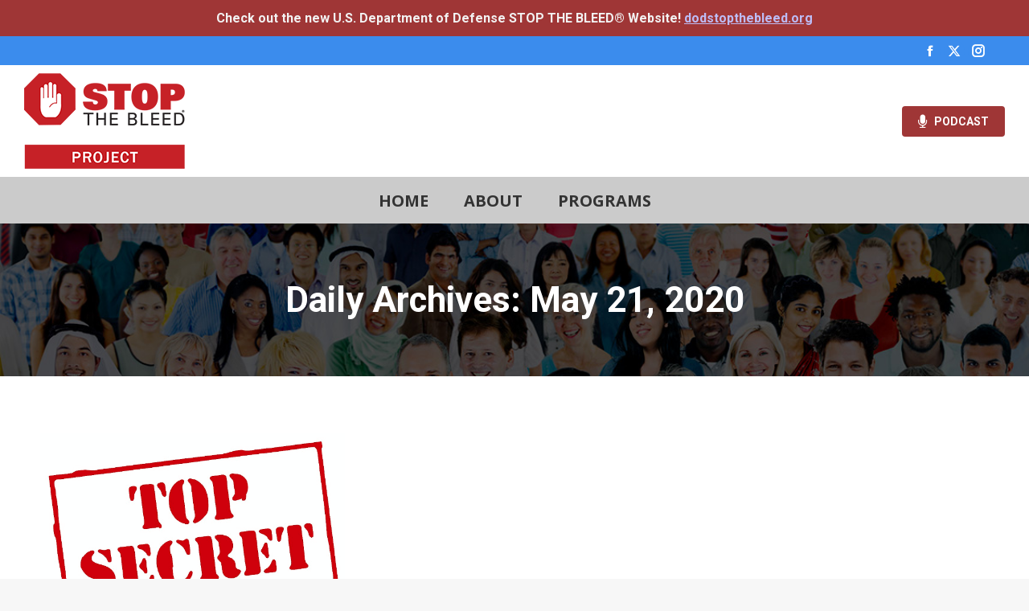

--- FILE ---
content_type: text/html; charset=UTF-8
request_url: https://stopthebleedproject.org/2020/05/21/
body_size: 20780
content:
<!DOCTYPE html>
<!--[if !(IE 6) | !(IE 7) | !(IE 8)  ]><!-->
<html lang="en-US" class="no-js">
<!--<![endif]-->
<head>
<meta charset="UTF-8" />
<meta name="viewport" content="width=device-width, initial-scale=1, maximum-scale=1, user-scalable=0"/>
<meta name="theme-color" content="#3b8ced"/>	<link rel="profile" href="https://gmpg.org/xfn/11" />
<title>May 21, 2020 &#8211; Stop the Bleed Project</title>
<meta name='robots' content='max-image-preview:large' />
<link rel='dns-prefetch' href='//maps.googleapis.com' />
<link rel='dns-prefetch' href='//fonts.googleapis.com' />
<link rel="alternate" type="application/rss+xml" title="Stop the Bleed Project &raquo; Feed" href="https://stopthebleedproject.org/feed/" />
<link rel="alternate" type="application/rss+xml" title="Stop the Bleed Project &raquo; Comments Feed" href="https://stopthebleedproject.org/comments/feed/" />
<style id='wp-img-auto-sizes-contain-inline-css'>
img:is([sizes=auto i],[sizes^="auto," i]){contain-intrinsic-size:3000px 1500px}
/*# sourceURL=wp-img-auto-sizes-contain-inline-css */
</style>
<style id='wp-block-library-inline-css'>
:root{--wp-block-synced-color:#7a00df;--wp-block-synced-color--rgb:122,0,223;--wp-bound-block-color:var(--wp-block-synced-color);--wp-editor-canvas-background:#ddd;--wp-admin-theme-color:#007cba;--wp-admin-theme-color--rgb:0,124,186;--wp-admin-theme-color-darker-10:#006ba1;--wp-admin-theme-color-darker-10--rgb:0,107,160.5;--wp-admin-theme-color-darker-20:#005a87;--wp-admin-theme-color-darker-20--rgb:0,90,135;--wp-admin-border-width-focus:2px}@media (min-resolution:192dpi){:root{--wp-admin-border-width-focus:1.5px}}.wp-element-button{cursor:pointer}:root .has-very-light-gray-background-color{background-color:#eee}:root .has-very-dark-gray-background-color{background-color:#313131}:root .has-very-light-gray-color{color:#eee}:root .has-very-dark-gray-color{color:#313131}:root .has-vivid-green-cyan-to-vivid-cyan-blue-gradient-background{background:linear-gradient(135deg,#00d084,#0693e3)}:root .has-purple-crush-gradient-background{background:linear-gradient(135deg,#34e2e4,#4721fb 50%,#ab1dfe)}:root .has-hazy-dawn-gradient-background{background:linear-gradient(135deg,#faaca8,#dad0ec)}:root .has-subdued-olive-gradient-background{background:linear-gradient(135deg,#fafae1,#67a671)}:root .has-atomic-cream-gradient-background{background:linear-gradient(135deg,#fdd79a,#004a59)}:root .has-nightshade-gradient-background{background:linear-gradient(135deg,#330968,#31cdcf)}:root .has-midnight-gradient-background{background:linear-gradient(135deg,#020381,#2874fc)}:root{--wp--preset--font-size--normal:16px;--wp--preset--font-size--huge:42px}.has-regular-font-size{font-size:1em}.has-larger-font-size{font-size:2.625em}.has-normal-font-size{font-size:var(--wp--preset--font-size--normal)}.has-huge-font-size{font-size:var(--wp--preset--font-size--huge)}.has-text-align-center{text-align:center}.has-text-align-left{text-align:left}.has-text-align-right{text-align:right}.has-fit-text{white-space:nowrap!important}#end-resizable-editor-section{display:none}.aligncenter{clear:both}.items-justified-left{justify-content:flex-start}.items-justified-center{justify-content:center}.items-justified-right{justify-content:flex-end}.items-justified-space-between{justify-content:space-between}.screen-reader-text{border:0;clip-path:inset(50%);height:1px;margin:-1px;overflow:hidden;padding:0;position:absolute;width:1px;word-wrap:normal!important}.screen-reader-text:focus{background-color:#ddd;clip-path:none;color:#444;display:block;font-size:1em;height:auto;left:5px;line-height:normal;padding:15px 23px 14px;text-decoration:none;top:5px;width:auto;z-index:100000}html :where(.has-border-color){border-style:solid}html :where([style*=border-top-color]){border-top-style:solid}html :where([style*=border-right-color]){border-right-style:solid}html :where([style*=border-bottom-color]){border-bottom-style:solid}html :where([style*=border-left-color]){border-left-style:solid}html :where([style*=border-width]){border-style:solid}html :where([style*=border-top-width]){border-top-style:solid}html :where([style*=border-right-width]){border-right-style:solid}html :where([style*=border-bottom-width]){border-bottom-style:solid}html :where([style*=border-left-width]){border-left-style:solid}html :where(img[class*=wp-image-]){height:auto;max-width:100%}:where(figure){margin:0 0 1em}html :where(.is-position-sticky){--wp-admin--admin-bar--position-offset:var(--wp-admin--admin-bar--height,0px)}@media screen and (max-width:600px){html :where(.is-position-sticky){--wp-admin--admin-bar--position-offset:0px}}
/*# sourceURL=wp-block-library-inline-css */
</style><style id='wp-block-paragraph-inline-css'>
.is-small-text{font-size:.875em}.is-regular-text{font-size:1em}.is-large-text{font-size:2.25em}.is-larger-text{font-size:3em}.has-drop-cap:not(:focus):first-letter{float:left;font-size:8.4em;font-style:normal;font-weight:100;line-height:.68;margin:.05em .1em 0 0;text-transform:uppercase}body.rtl .has-drop-cap:not(:focus):first-letter{float:none;margin-left:.1em}p.has-drop-cap.has-background{overflow:hidden}:root :where(p.has-background){padding:1.25em 2.375em}:where(p.has-text-color:not(.has-link-color)) a{color:inherit}p.has-text-align-left[style*="writing-mode:vertical-lr"],p.has-text-align-right[style*="writing-mode:vertical-rl"]{rotate:180deg}
/*# sourceURL=https://stopthebleedproject.org/wp-includes/blocks/paragraph/style.min.css */
</style>
<style id='global-styles-inline-css'>
:root{--wp--preset--aspect-ratio--square: 1;--wp--preset--aspect-ratio--4-3: 4/3;--wp--preset--aspect-ratio--3-4: 3/4;--wp--preset--aspect-ratio--3-2: 3/2;--wp--preset--aspect-ratio--2-3: 2/3;--wp--preset--aspect-ratio--16-9: 16/9;--wp--preset--aspect-ratio--9-16: 9/16;--wp--preset--color--black: #000000;--wp--preset--color--cyan-bluish-gray: #abb8c3;--wp--preset--color--white: #FFF;--wp--preset--color--pale-pink: #f78da7;--wp--preset--color--vivid-red: #cf2e2e;--wp--preset--color--luminous-vivid-orange: #ff6900;--wp--preset--color--luminous-vivid-amber: #fcb900;--wp--preset--color--light-green-cyan: #7bdcb5;--wp--preset--color--vivid-green-cyan: #00d084;--wp--preset--color--pale-cyan-blue: #8ed1fc;--wp--preset--color--vivid-cyan-blue: #0693e3;--wp--preset--color--vivid-purple: #9b51e0;--wp--preset--color--accent: #3b8ced;--wp--preset--color--dark-gray: #111;--wp--preset--color--light-gray: #767676;--wp--preset--gradient--vivid-cyan-blue-to-vivid-purple: linear-gradient(135deg,rgb(6,147,227) 0%,rgb(155,81,224) 100%);--wp--preset--gradient--light-green-cyan-to-vivid-green-cyan: linear-gradient(135deg,rgb(122,220,180) 0%,rgb(0,208,130) 100%);--wp--preset--gradient--luminous-vivid-amber-to-luminous-vivid-orange: linear-gradient(135deg,rgb(252,185,0) 0%,rgb(255,105,0) 100%);--wp--preset--gradient--luminous-vivid-orange-to-vivid-red: linear-gradient(135deg,rgb(255,105,0) 0%,rgb(207,46,46) 100%);--wp--preset--gradient--very-light-gray-to-cyan-bluish-gray: linear-gradient(135deg,rgb(238,238,238) 0%,rgb(169,184,195) 100%);--wp--preset--gradient--cool-to-warm-spectrum: linear-gradient(135deg,rgb(74,234,220) 0%,rgb(151,120,209) 20%,rgb(207,42,186) 40%,rgb(238,44,130) 60%,rgb(251,105,98) 80%,rgb(254,248,76) 100%);--wp--preset--gradient--blush-light-purple: linear-gradient(135deg,rgb(255,206,236) 0%,rgb(152,150,240) 100%);--wp--preset--gradient--blush-bordeaux: linear-gradient(135deg,rgb(254,205,165) 0%,rgb(254,45,45) 50%,rgb(107,0,62) 100%);--wp--preset--gradient--luminous-dusk: linear-gradient(135deg,rgb(255,203,112) 0%,rgb(199,81,192) 50%,rgb(65,88,208) 100%);--wp--preset--gradient--pale-ocean: linear-gradient(135deg,rgb(255,245,203) 0%,rgb(182,227,212) 50%,rgb(51,167,181) 100%);--wp--preset--gradient--electric-grass: linear-gradient(135deg,rgb(202,248,128) 0%,rgb(113,206,126) 100%);--wp--preset--gradient--midnight: linear-gradient(135deg,rgb(2,3,129) 0%,rgb(40,116,252) 100%);--wp--preset--font-size--small: 13px;--wp--preset--font-size--medium: 20px;--wp--preset--font-size--large: 36px;--wp--preset--font-size--x-large: 42px;--wp--preset--spacing--20: 0.44rem;--wp--preset--spacing--30: 0.67rem;--wp--preset--spacing--40: 1rem;--wp--preset--spacing--50: 1.5rem;--wp--preset--spacing--60: 2.25rem;--wp--preset--spacing--70: 3.38rem;--wp--preset--spacing--80: 5.06rem;--wp--preset--shadow--natural: 6px 6px 9px rgba(0, 0, 0, 0.2);--wp--preset--shadow--deep: 12px 12px 50px rgba(0, 0, 0, 0.4);--wp--preset--shadow--sharp: 6px 6px 0px rgba(0, 0, 0, 0.2);--wp--preset--shadow--outlined: 6px 6px 0px -3px rgb(255, 255, 255), 6px 6px rgb(0, 0, 0);--wp--preset--shadow--crisp: 6px 6px 0px rgb(0, 0, 0);}:where(.is-layout-flex){gap: 0.5em;}:where(.is-layout-grid){gap: 0.5em;}body .is-layout-flex{display: flex;}.is-layout-flex{flex-wrap: wrap;align-items: center;}.is-layout-flex > :is(*, div){margin: 0;}body .is-layout-grid{display: grid;}.is-layout-grid > :is(*, div){margin: 0;}:where(.wp-block-columns.is-layout-flex){gap: 2em;}:where(.wp-block-columns.is-layout-grid){gap: 2em;}:where(.wp-block-post-template.is-layout-flex){gap: 1.25em;}:where(.wp-block-post-template.is-layout-grid){gap: 1.25em;}.has-black-color{color: var(--wp--preset--color--black) !important;}.has-cyan-bluish-gray-color{color: var(--wp--preset--color--cyan-bluish-gray) !important;}.has-white-color{color: var(--wp--preset--color--white) !important;}.has-pale-pink-color{color: var(--wp--preset--color--pale-pink) !important;}.has-vivid-red-color{color: var(--wp--preset--color--vivid-red) !important;}.has-luminous-vivid-orange-color{color: var(--wp--preset--color--luminous-vivid-orange) !important;}.has-luminous-vivid-amber-color{color: var(--wp--preset--color--luminous-vivid-amber) !important;}.has-light-green-cyan-color{color: var(--wp--preset--color--light-green-cyan) !important;}.has-vivid-green-cyan-color{color: var(--wp--preset--color--vivid-green-cyan) !important;}.has-pale-cyan-blue-color{color: var(--wp--preset--color--pale-cyan-blue) !important;}.has-vivid-cyan-blue-color{color: var(--wp--preset--color--vivid-cyan-blue) !important;}.has-vivid-purple-color{color: var(--wp--preset--color--vivid-purple) !important;}.has-black-background-color{background-color: var(--wp--preset--color--black) !important;}.has-cyan-bluish-gray-background-color{background-color: var(--wp--preset--color--cyan-bluish-gray) !important;}.has-white-background-color{background-color: var(--wp--preset--color--white) !important;}.has-pale-pink-background-color{background-color: var(--wp--preset--color--pale-pink) !important;}.has-vivid-red-background-color{background-color: var(--wp--preset--color--vivid-red) !important;}.has-luminous-vivid-orange-background-color{background-color: var(--wp--preset--color--luminous-vivid-orange) !important;}.has-luminous-vivid-amber-background-color{background-color: var(--wp--preset--color--luminous-vivid-amber) !important;}.has-light-green-cyan-background-color{background-color: var(--wp--preset--color--light-green-cyan) !important;}.has-vivid-green-cyan-background-color{background-color: var(--wp--preset--color--vivid-green-cyan) !important;}.has-pale-cyan-blue-background-color{background-color: var(--wp--preset--color--pale-cyan-blue) !important;}.has-vivid-cyan-blue-background-color{background-color: var(--wp--preset--color--vivid-cyan-blue) !important;}.has-vivid-purple-background-color{background-color: var(--wp--preset--color--vivid-purple) !important;}.has-black-border-color{border-color: var(--wp--preset--color--black) !important;}.has-cyan-bluish-gray-border-color{border-color: var(--wp--preset--color--cyan-bluish-gray) !important;}.has-white-border-color{border-color: var(--wp--preset--color--white) !important;}.has-pale-pink-border-color{border-color: var(--wp--preset--color--pale-pink) !important;}.has-vivid-red-border-color{border-color: var(--wp--preset--color--vivid-red) !important;}.has-luminous-vivid-orange-border-color{border-color: var(--wp--preset--color--luminous-vivid-orange) !important;}.has-luminous-vivid-amber-border-color{border-color: var(--wp--preset--color--luminous-vivid-amber) !important;}.has-light-green-cyan-border-color{border-color: var(--wp--preset--color--light-green-cyan) !important;}.has-vivid-green-cyan-border-color{border-color: var(--wp--preset--color--vivid-green-cyan) !important;}.has-pale-cyan-blue-border-color{border-color: var(--wp--preset--color--pale-cyan-blue) !important;}.has-vivid-cyan-blue-border-color{border-color: var(--wp--preset--color--vivid-cyan-blue) !important;}.has-vivid-purple-border-color{border-color: var(--wp--preset--color--vivid-purple) !important;}.has-vivid-cyan-blue-to-vivid-purple-gradient-background{background: var(--wp--preset--gradient--vivid-cyan-blue-to-vivid-purple) !important;}.has-light-green-cyan-to-vivid-green-cyan-gradient-background{background: var(--wp--preset--gradient--light-green-cyan-to-vivid-green-cyan) !important;}.has-luminous-vivid-amber-to-luminous-vivid-orange-gradient-background{background: var(--wp--preset--gradient--luminous-vivid-amber-to-luminous-vivid-orange) !important;}.has-luminous-vivid-orange-to-vivid-red-gradient-background{background: var(--wp--preset--gradient--luminous-vivid-orange-to-vivid-red) !important;}.has-very-light-gray-to-cyan-bluish-gray-gradient-background{background: var(--wp--preset--gradient--very-light-gray-to-cyan-bluish-gray) !important;}.has-cool-to-warm-spectrum-gradient-background{background: var(--wp--preset--gradient--cool-to-warm-spectrum) !important;}.has-blush-light-purple-gradient-background{background: var(--wp--preset--gradient--blush-light-purple) !important;}.has-blush-bordeaux-gradient-background{background: var(--wp--preset--gradient--blush-bordeaux) !important;}.has-luminous-dusk-gradient-background{background: var(--wp--preset--gradient--luminous-dusk) !important;}.has-pale-ocean-gradient-background{background: var(--wp--preset--gradient--pale-ocean) !important;}.has-electric-grass-gradient-background{background: var(--wp--preset--gradient--electric-grass) !important;}.has-midnight-gradient-background{background: var(--wp--preset--gradient--midnight) !important;}.has-small-font-size{font-size: var(--wp--preset--font-size--small) !important;}.has-medium-font-size{font-size: var(--wp--preset--font-size--medium) !important;}.has-large-font-size{font-size: var(--wp--preset--font-size--large) !important;}.has-x-large-font-size{font-size: var(--wp--preset--font-size--x-large) !important;}
/*# sourceURL=global-styles-inline-css */
</style>
<style id='classic-theme-styles-inline-css'>
/*! This file is auto-generated */
.wp-block-button__link{color:#fff;background-color:#32373c;border-radius:9999px;box-shadow:none;text-decoration:none;padding:calc(.667em + 2px) calc(1.333em + 2px);font-size:1.125em}.wp-block-file__button{background:#32373c;color:#fff;text-decoration:none}
/*# sourceURL=/wp-includes/css/classic-themes.min.css */
</style>
<!-- <link rel='stylesheet' id='wp-components-css' href='https://stopthebleedproject-org.b-cdn.net/wp-includes/css/dist/components/style.min.css?ver=6.9' media='all' /> -->
<!-- <link rel='stylesheet' id='wp-preferences-css' href='https://stopthebleedproject-org.b-cdn.net/wp-includes/css/dist/preferences/style.min.css?ver=6.9' media='all' /> -->
<!-- <link rel='stylesheet' id='wp-block-editor-css' href='https://stopthebleedproject-org.b-cdn.net/wp-includes/css/dist/block-editor/style.min.css?ver=6.9' media='all' /> -->
<!-- <link rel='stylesheet' id='popup-maker-block-library-style-css' href='https://stopthebleedproject-org.b-cdn.net/wp-content/plugins/popup-maker/dist/packages/block-library-style.css?ver=dbea705cfafe089d65f1' media='all' /> -->
<!-- <link rel='stylesheet' id='simple-banner-style-css' href='https://stopthebleedproject-org.b-cdn.net/wp-content/plugins/simple-banner/simple-banner.css?ver=3.2.0' media='all' /> -->
<!-- <link rel='stylesheet' id='the7-font-css' href='https://stopthebleedproject-org.b-cdn.net/wp-content/themes/dt-the7/fonts/icomoon-the7-font/icomoon-the7-font.min.css?ver=14.0.1.1' media='all' /> -->
<!-- <link rel='stylesheet' id='the7-awesome-fonts-css' href='https://stopthebleedproject-org.b-cdn.net/wp-content/themes/dt-the7/fonts/FontAwesome/css/all.min.css?ver=14.0.1.1' media='all' /> -->
<!-- <link rel='stylesheet' id='the7-Defaults-css' href='https://stopthebleedproject-org.b-cdn.net/wp-content/uploads/smile_fonts/Defaults/Defaults.css?ver=6.9' media='all' /> -->
<!-- <link rel='stylesheet' id='forminator-module-css-65063-css' href='https://stopthebleedproject-org.b-cdn.net/wp-content/uploads/forminator/65063_c5e5a87455253971ba85d10749b41856/css/style-65063.css?ver=1693755369' media='all' /> -->
<!-- <link rel='stylesheet' id='forminator-icons-css' href='https://stopthebleedproject-org.b-cdn.net/wp-content/plugins/forminator/assets/forminator-ui/css/forminator-icons.min.css?ver=1.50.1' media='all' /> -->
<!-- <link rel='stylesheet' id='forminator-utilities-css' href='https://stopthebleedproject-org.b-cdn.net/wp-content/plugins/forminator/assets/forminator-ui/css/src/forminator-utilities.min.css?ver=1.50.1' media='all' /> -->
<!-- <link rel='stylesheet' id='forminator-grid-default-css' href='https://stopthebleedproject-org.b-cdn.net/wp-content/plugins/forminator/assets/forminator-ui/css/src/grid/forminator-grid.open.min.css?ver=1.50.1' media='all' /> -->
<!-- <link rel='stylesheet' id='forminator-forms-default-base-css' href='https://stopthebleedproject-org.b-cdn.net/wp-content/plugins/forminator/assets/forminator-ui/css/src/form/forminator-form-default.base.min.css?ver=1.50.1' media='all' /> -->
<!-- <link rel='stylesheet' id='buttons-css' href='https://stopthebleedproject-org.b-cdn.net/wp-includes/css/buttons.min.css?ver=6.9' media='all' /> -->
<!-- <link rel='stylesheet' id='popup-maker-site-css' href='https://stopthebleedproject-org.b-cdn.net/wp-content/uploads/pum/pum-site-styles.css?generated=1756928486&#038;ver=1.21.5' media='all' /> -->
<!-- <link rel='stylesheet' id='yikes-inc-easy-mailchimp-public-styles-css' href='https://stopthebleedproject-org.b-cdn.net/wp-content/plugins/yikes-inc-easy-mailchimp-extender/public/css/yikes-inc-easy-mailchimp-extender-public.min.css?ver=6.9' media='all' /> -->
<!-- <link rel='stylesheet' id='forminator-module-css-53080-css' href='https://stopthebleedproject-org.b-cdn.net/wp-content/uploads/forminator/53080_4712dd4c12e8c018cdd82aead58381c9/css/style-53080.css?ver=1760118025' media='all' /> -->
<link rel="stylesheet" type="text/css" href="https://stopthebleedproject-org.b-cdn.net/wp-content/cache/wpfc-minified/moz0kyt0/dqdzh.css" media="all"/>
<link rel='stylesheet' id='dt-web-fonts-css' href='https://fonts.googleapis.com/css?family=Open+Sans:400,600,700%7CRoboto:400,600,700' media='all' />
<!-- <link rel='stylesheet' id='dt-main-css' href='https://stopthebleedproject-org.b-cdn.net/wp-content/themes/dt-the7/css/main.min.css?ver=14.0.1.1' media='all' /> -->
<link rel="stylesheet" type="text/css" href="https://stopthebleedproject-org.b-cdn.net/wp-content/cache/wpfc-minified/8jpsifnp/dqdy5.css" media="all"/>
<style id='dt-main-inline-css'>
body #load {
display: block;
height: 100%;
overflow: hidden;
position: fixed;
width: 100%;
z-index: 9901;
opacity: 1;
visibility: visible;
transition: all .35s ease-out;
}
.load-wrap {
width: 100%;
height: 100%;
background-position: center center;
background-repeat: no-repeat;
text-align: center;
display: -ms-flexbox;
display: -ms-flex;
display: flex;
-ms-align-items: center;
-ms-flex-align: center;
align-items: center;
-ms-flex-flow: column wrap;
flex-flow: column wrap;
-ms-flex-pack: center;
-ms-justify-content: center;
justify-content: center;
}
.load-wrap > svg {
position: absolute;
top: 50%;
left: 50%;
transform: translate(-50%,-50%);
}
#load {
background: var(--the7-elementor-beautiful-loading-bg,rgba(255,255,255,0.96));
--the7-beautiful-spinner-color2: var(--the7-beautiful-spinner-color,rgba(59,140,237,0.5));
}
/*# sourceURL=dt-main-inline-css */
</style>
<!-- <link rel='stylesheet' id='the7-custom-scrollbar-css' href='https://stopthebleedproject-org.b-cdn.net/wp-content/themes/dt-the7/lib/custom-scrollbar/custom-scrollbar.min.css?ver=14.0.1.1' media='all' /> -->
<!-- <link rel='stylesheet' id='the7-wpbakery-css' href='https://stopthebleedproject-org.b-cdn.net/wp-content/themes/dt-the7/css/wpbakery.min.css?ver=14.0.1.1' media='all' /> -->
<!-- <link rel='stylesheet' id='the7-core-css' href='https://stopthebleedproject-org.b-cdn.net/wp-content/plugins/dt-the7-core/assets/css/post-type.min.css?ver=2.7.12' media='all' /> -->
<!-- <link rel='stylesheet' id='the7-css-vars-css' href='https://stopthebleedproject-org.b-cdn.net/wp-content/uploads/the7-css/css-vars.css?ver=233220790ea2' media='all' /> -->
<!-- <link rel='stylesheet' id='dt-custom-css' href='https://stopthebleedproject-org.b-cdn.net/wp-content/uploads/the7-css/custom.css?ver=233220790ea2' media='all' /> -->
<!-- <link rel='stylesheet' id='dt-media-css' href='https://stopthebleedproject-org.b-cdn.net/wp-content/uploads/the7-css/media.css?ver=233220790ea2' media='all' /> -->
<!-- <link rel='stylesheet' id='the7-mega-menu-css' href='https://stopthebleedproject-org.b-cdn.net/wp-content/uploads/the7-css/mega-menu.css?ver=233220790ea2' media='all' /> -->
<!-- <link rel='stylesheet' id='the7-elements-albums-portfolio-css' href='https://stopthebleedproject-org.b-cdn.net/wp-content/uploads/the7-css/the7-elements-albums-portfolio.css?ver=233220790ea2' media='all' /> -->
<!-- <link rel='stylesheet' id='the7-elements-css' href='https://stopthebleedproject-org.b-cdn.net/wp-content/uploads/the7-css/post-type-dynamic.css?ver=233220790ea2' media='all' /> -->
<!-- <link rel='stylesheet' id='style-css' href='https://stopthebleedproject-org.b-cdn.net/wp-content/themes/dt-the7/style.css?ver=14.0.1.1' media='all' /> -->
<!-- <link rel='stylesheet' id='ultimate-vc-addons-style-min-css' href='https://stopthebleedproject-org.b-cdn.net/wp-content/plugins/Ultimate_VC_Addons/assets/min-css/ultimate.min.css?ver=3.21.2' media='all' /> -->
<!-- <link rel='stylesheet' id='ultimate-vc-addons-icons-css' href='https://stopthebleedproject-org.b-cdn.net/wp-content/plugins/Ultimate_VC_Addons/assets/css/icons.css?ver=3.21.2' media='all' /> -->
<!-- <link rel='stylesheet' id='ultimate-vc-addons-vidcons-css' href='https://stopthebleedproject-org.b-cdn.net/wp-content/plugins/Ultimate_VC_Addons/assets/fonts/vidcons.css?ver=3.21.2' media='all' /> -->
<link rel="stylesheet" type="text/css" href="https://stopthebleedproject-org.b-cdn.net/wp-content/cache/wpfc-minified/31l5627k/dqe86.css" media="all"/>
<script src='https://stopthebleedproject-org.b-cdn.net/wp-content/cache/wpfc-minified/qvzk44g8/dqdy5.js' type="text/javascript"></script>
<!-- <script src="https://stopthebleedproject-org.b-cdn.net/wp-includes/js/jquery/jquery.min.js?ver=3.7.1" id="jquery-core-js"></script> -->
<!-- <script src="https://stopthebleedproject-org.b-cdn.net/wp-includes/js/jquery/jquery-migrate.min.js?ver=3.4.1" id="jquery-migrate-js"></script> -->
<!-- <script src="https://stopthebleedproject-org.b-cdn.net/wp-content/plugins/revslider/sr6/assets/js/rbtools.min.js?ver=6.7.38" async id="tp-tools-js"></script> -->
<!-- <script src="https://stopthebleedproject-org.b-cdn.net/wp-content/plugins/revslider/sr6/assets/js/rs6.min.js?ver=6.7.38" async id="revmin-js"></script> -->
<script id="simple-banner-script-js-before">
const simpleBannerScriptParams = {"pro_version_enabled":"","debug_mode":"","id":51589,"version":"3.2.0","banner_params":[{"hide_simple_banner":"no","simple_banner_prepend_element":"body","simple_banner_position":"static","header_margin":"","header_padding":"","wp_body_open_enabled":"","wp_body_open":true,"simple_banner_z_index":"","simple_banner_text":"Check out the new U.S. Department of Defense STOP THE BLEED\u00ae Website! <a href=\"http:\/\/dodstopthebleed.org\">dodstopthebleed.org<\/a>","disabled_on_current_page":false,"disabled_pages_array":[],"is_current_page_a_post":true,"disabled_on_posts":"","simple_banner_disabled_page_paths":"","simple_banner_font_size":"","simple_banner_color":"#9f3636","simple_banner_text_color":"#f2f2f2","simple_banner_link_color":"#bdbcf5","simple_banner_close_color":"","simple_banner_custom_css":"","simple_banner_scrolling_custom_css":"","simple_banner_text_custom_css":"","simple_banner_button_css":"","site_custom_css":"","keep_site_custom_css":"","site_custom_js":"","keep_site_custom_js":"","close_button_enabled":"","close_button_expiration":"","close_button_cookie_set":false,"current_date":{"date":"2026-01-18 22:23:29.330373","timezone_type":3,"timezone":"UTC"},"start_date":{"date":"2026-01-18 22:23:29.330378","timezone_type":3,"timezone":"UTC"},"end_date":{"date":"2026-01-18 22:23:29.330382","timezone_type":3,"timezone":"UTC"},"simple_banner_start_after_date":"","simple_banner_remove_after_date":"","simple_banner_insert_inside_element":""}]}
//# sourceURL=simple-banner-script-js-before
</script>
<script src='https://stopthebleedproject-org.b-cdn.net/wp-content/cache/wpfc-minified/7ayqlla4/dqdy5.js' type="text/javascript"></script>
<!-- <script src="https://stopthebleedproject-org.b-cdn.net/wp-content/plugins/simple-banner/simple-banner.js?ver=3.2.0" id="simple-banner-script-js"></script> -->
<!-- <script src="https://stopthebleedproject-org.b-cdn.net/wp-content/plugins/forminator/assets/js/library/jquery.validate.min.js?ver=1.50.1" id="forminator-jquery-validate-js"></script> -->
<!-- <script src="https://stopthebleedproject-org.b-cdn.net/wp-content/plugins/forminator/assets/forminator-ui/js/forminator-form.min.js?ver=1.50.1" id="forminator-form-js"></script> -->
<script id="forminator-front-scripts-js-extra">
var ForminatorFront = {"ajaxUrl":"https://stopthebleedproject.org/wp-admin/admin-ajax.php","cform":{"processing":"Submitting form, please wait","error":"An error occurred while processing the form. Please try again","upload_error":"An upload error occurred while processing the form. Please try again","pagination_prev":"Previous","pagination_next":"Next","pagination_go":"Submit","gateway":{"processing":"Processing payment, please wait","paid":"Success! Payment confirmed. Submitting form, please wait","error":"Error! Something went wrong when verifying the payment"},"captcha_error":"Invalid CAPTCHA","no_file_chosen":"No file chosen","intlTelInput_utils_script":"https://stopthebleedproject.org/wp-content/plugins/forminator/assets/js/library/intlTelInputUtils.js","process_error":"Please try again","payment_failed":"Payment failed. Please try again.","payment_cancelled":"Payment was cancelled"},"poll":{"processing":"Submitting vote, please wait","error":"An error occurred saving the vote. Please try again"},"quiz":{"view_results":"View Results"},"select2":{"load_more":"Loading more results\u2026","no_result_found":"No results found","searching":"Searching\u2026","loaded_error":"The results could not be loaded."}};
var ForminatorFront = {"ajaxUrl":"https://stopthebleedproject.org/wp-admin/admin-ajax.php","cform":{"processing":"Submitting form, please wait","error":"An error occurred while processing the form. Please try again","upload_error":"An upload error occurred while processing the form. Please try again","pagination_prev":"Previous","pagination_next":"Next","pagination_go":"Submit","gateway":{"processing":"Processing payment, please wait","paid":"Success! Payment confirmed. Submitting form, please wait","error":"Error! Something went wrong when verifying the payment"},"captcha_error":"Invalid CAPTCHA","no_file_chosen":"No file chosen","intlTelInput_utils_script":"https://stopthebleedproject.org/wp-content/plugins/forminator/assets/js/library/intlTelInputUtils.js","process_error":"Please try again","payment_failed":"Payment failed. Please try again.","payment_cancelled":"Payment was cancelled"},"poll":{"processing":"Submitting vote, please wait","error":"An error occurred saving the vote. Please try again"},"quiz":{"view_results":"View Results"},"select2":{"load_more":"Loading more results\u2026","no_result_found":"No results found","searching":"Searching\u2026","loaded_error":"The results could not be loaded."}};
//# sourceURL=forminator-front-scripts-js-extra
</script>
<script src='https://stopthebleedproject-org.b-cdn.net/wp-content/cache/wpfc-minified/lleny4iq/dqdy5.js' type="text/javascript"></script>
<!-- <script src="https://stopthebleedproject-org.b-cdn.net/wp-content/plugins/forminator/build/front/front.multi.min.js?ver=1.50.1" id="forminator-front-scripts-js"></script> -->
<script id="forminator-front-scripts-js-after">
(function ($, document, window) {
"use strict";
(function () {
$(function () {
if (window.elementorFrontend) {
if (typeof elementorFrontend.hooks !== "undefined") {
elementorFrontend.hooks.addAction("frontend/element_ready/global", function ( $scope ) {
if ( $scope.find( "#forminator-module-53080" ).length > 0 ) {
if (typeof ($.fn.forminatorLoader) !== 'undefined') {
renderForminatorAjax( 53080, {"action":"forminator_load_form","type":"forminator_forms","id":"53080","render_id":0,"is_preview":false,"preview_data":[],"last_submit_data":[],"nonce":"34473d463f","extra":{"_wp_http_referer":"","page_id":51589,"referer_url":""}}, 0 );
}
}
});
}
// Elementor Popup
$( document ).on( 'elementor/popup/show', () => {
if (typeof ($.fn.forminatorLoader) !== 'undefined') {
renderForminatorAjax( 53080, {"action":"forminator_load_form","type":"forminator_forms","id":"53080","render_id":0,"is_preview":false,"preview_data":[],"last_submit_data":[],"nonce":"34473d463f","extra":{"_wp_http_referer":"","page_id":51589,"referer_url":""}}, 0 );
}
} );
}
if (typeof ($.fn.forminatorLoader) === 'undefined') {
console.log('forminator scripts not loaded');
} else {
renderForminatorAjax( 53080, {"action":"forminator_load_form","type":"forminator_forms","id":"53080","render_id":0,"is_preview":false,"preview_data":[],"last_submit_data":[],"nonce":"34473d463f","extra":{"_wp_http_referer":"","page_id":51589,"referer_url":""}}, 0 );
}
});
function renderForminatorAjax ( id, frontLoaderConfig, renderId ) {
var front_loader_config = frontLoaderConfig;
front_loader_config.extra.referer_url = document.referrer;
$('#forminator-module-' + id + '[data-forminator-render="' + renderId + '"]')
.forminatorLoader(front_loader_config);
}
})();
}(jQuery, document, window));
//# sourceURL=forminator-front-scripts-js-after
</script>
<script src='https://stopthebleedproject-org.b-cdn.net/wp-content/cache/wpfc-minified/o4es8x9/dqdy6.js' type="text/javascript"></script>
<!-- <script src="https://stopthebleedproject-org.b-cdn.net/wp-content/plugins/forminator/assets/js/library/inputmask.min.js?ver=1.50.1" id="forminator-inputmask-js"></script> -->
<!-- <script src="https://stopthebleedproject-org.b-cdn.net/wp-content/plugins/forminator/assets/js/library/jquery.inputmask.min.js?ver=1.50.1" id="forminator-jquery-inputmask-js"></script> -->
<!-- <script src="https://stopthebleedproject-org.b-cdn.net/wp-content/plugins/forminator/assets/js/library/inputmask.binding.js?ver=1.50.1" id="forminator-inputmask-binding-js"></script> -->
<!-- <script src="https://stopthebleedproject-org.b-cdn.net/wp-includes/js/jquery/ui/core.min.js?ver=1.13.3" id="jquery-ui-core-js"></script> -->
<script id="yikes-easy-mc-ajax-js-extra">
var yikes_mailchimp_ajax = {"ajax_url":"https://stopthebleedproject.org/wp-admin/admin-ajax.php","page_data":"51589","interest_group_checkbox_error":"This field is required.","preloader_url":"https://stopthebleedproject.org/wp-content/plugins/yikes-inc-easy-mailchimp-extender/includes/images/ripple.svg","loading_dots":"https://stopthebleedproject.org/wp-content/plugins/yikes-inc-easy-mailchimp-extender/includes/images/bars.svg","ajax_security_nonce":"5c45fba487","feedback_message_placement":"before"};
var yikes_mailchimp_ajax = {"ajax_url":"https://stopthebleedproject.org/wp-admin/admin-ajax.php","page_data":"51589","interest_group_checkbox_error":"This field is required.","preloader_url":"https://stopthebleedproject.org/wp-content/plugins/yikes-inc-easy-mailchimp-extender/includes/images/ripple.svg","loading_dots":"https://stopthebleedproject.org/wp-content/plugins/yikes-inc-easy-mailchimp-extender/includes/images/bars.svg","ajax_security_nonce":"5c45fba487","feedback_message_placement":"before"};
var yikes_mailchimp_ajax = {"ajax_url":"https://stopthebleedproject.org/wp-admin/admin-ajax.php","page_data":"51589","interest_group_checkbox_error":"This field is required.","preloader_url":"https://stopthebleedproject.org/wp-content/plugins/yikes-inc-easy-mailchimp-extender/includes/images/ripple.svg","loading_dots":"https://stopthebleedproject.org/wp-content/plugins/yikes-inc-easy-mailchimp-extender/includes/images/bars.svg","ajax_security_nonce":"5c45fba487","feedback_message_placement":"before"};
var yikes_mailchimp_ajax = {"ajax_url":"https://stopthebleedproject.org/wp-admin/admin-ajax.php","page_data":"51589","interest_group_checkbox_error":"This field is required.","preloader_url":"https://stopthebleedproject.org/wp-content/plugins/yikes-inc-easy-mailchimp-extender/includes/images/ripple.svg","loading_dots":"https://stopthebleedproject.org/wp-content/plugins/yikes-inc-easy-mailchimp-extender/includes/images/bars.svg","ajax_security_nonce":"5c45fba487","feedback_message_placement":"before"};
//# sourceURL=yikes-easy-mc-ajax-js-extra
</script>
<script src='https://stopthebleedproject-org.b-cdn.net/wp-content/cache/wpfc-minified/863tmlrp/dqdy5.js' type="text/javascript"></script>
<!-- <script src="https://stopthebleedproject-org.b-cdn.net/wp-content/plugins/yikes-inc-easy-mailchimp-extender/public/js/yikes-mc-ajax-forms.min.js?ver=6.9.0" id="yikes-easy-mc-ajax-js"></script> -->
<script id="form-submission-helpers-js-extra">
var form_submission_helpers = {"ajax_url":"https://stopthebleedproject.org/wp-admin/admin-ajax.php","preloader_url":"https://stopthebleedproject.org/wp-admin/images/wpspin_light.gif","countries_with_zip":{"US":"US","GB":"GB","CA":"CA","IE":"IE","CN":"CN","IN":"IN","AU":"AU","BR":"BR","MX":"MX","IT":"IT","NZ":"NZ","JP":"JP","FR":"FR","GR":"GR","DE":"DE","NL":"NL","PT":"PT","ES":"ES"},"page_data":"51589"};
var form_submission_helpers = {"ajax_url":"https://stopthebleedproject.org/wp-admin/admin-ajax.php","preloader_url":"https://stopthebleedproject.org/wp-admin/images/wpspin_light.gif","countries_with_zip":{"US":"US","GB":"GB","CA":"CA","IE":"IE","CN":"CN","IN":"IN","AU":"AU","BR":"BR","MX":"MX","IT":"IT","NZ":"NZ","JP":"JP","FR":"FR","GR":"GR","DE":"DE","NL":"NL","PT":"PT","ES":"ES"},"page_data":"51589"};
var form_submission_helpers = {"ajax_url":"https://stopthebleedproject.org/wp-admin/admin-ajax.php","preloader_url":"https://stopthebleedproject.org/wp-admin/images/wpspin_light.gif","countries_with_zip":{"US":"US","GB":"GB","CA":"CA","IE":"IE","CN":"CN","IN":"IN","AU":"AU","BR":"BR","MX":"MX","IT":"IT","NZ":"NZ","JP":"JP","FR":"FR","GR":"GR","DE":"DE","NL":"NL","PT":"PT","ES":"ES"},"page_data":"51589"};
var form_submission_helpers = {"ajax_url":"https://stopthebleedproject.org/wp-admin/admin-ajax.php","preloader_url":"https://stopthebleedproject.org/wp-admin/images/wpspin_light.gif","countries_with_zip":{"US":"US","GB":"GB","CA":"CA","IE":"IE","CN":"CN","IN":"IN","AU":"AU","BR":"BR","MX":"MX","IT":"IT","NZ":"NZ","JP":"JP","FR":"FR","GR":"GR","DE":"DE","NL":"NL","PT":"PT","ES":"ES"},"page_data":"51589"};
//# sourceURL=form-submission-helpers-js-extra
</script>
<script src='https://stopthebleedproject-org.b-cdn.net/wp-content/cache/wpfc-minified/5crazvq/dqdy5.js' type="text/javascript"></script>
<!-- <script src="https://stopthebleedproject-org.b-cdn.net/wp-content/plugins/yikes-inc-easy-mailchimp-extender/public/js/form-submission-helpers.min.js?ver=6.9.0" id="form-submission-helpers-js"></script> -->
<script id="dt-above-fold-js-extra">
var dtLocal = {"themeUrl":"https://stopthebleedproject.org/wp-content/themes/dt-the7","passText":"To view this protected post, enter the password below:","moreButtonText":{"loading":"Loading...","loadMore":"Load more"},"postID":"51589","ajaxurl":"https://stopthebleedproject.org/wp-admin/admin-ajax.php","REST":{"baseUrl":"https://stopthebleedproject.org/wp-json/the7/v1","endpoints":{"sendMail":"/send-mail"}},"contactMessages":{"required":"One or more fields have an error. Please check and try again.","terms":"Please accept the privacy policy.","fillTheCaptchaError":"Please, fill the captcha."},"captchaSiteKey":"","ajaxNonce":"daf7893bb2","pageData":{"type":"archive","template":"archive","layout":"masonry"},"themeSettings":{"smoothScroll":"on","lazyLoading":false,"desktopHeader":{"height":170},"ToggleCaptionEnabled":"disabled","ToggleCaption":"Navigation","floatingHeader":{"showAfter":140,"showMenu":false,"height":60,"logo":{"showLogo":true,"html":"\u003Cimg class=\" preload-me\" src=\"https://stopthebleedproject.org/wp-content/uploads/2019/02/STB_red_full_R_tbk200.png\" srcset=\"https://stopthebleedproject.org/wp-content/uploads/2019/02/STB_red_full_R_tbk200.png 200w, https://stopthebleedproject.org/wp-content/uploads/2019/02/STB_red_full_R_tbk400.png 400w\" width=\"200\" height=\"67\"   sizes=\"200px\" alt=\"Stop the Bleed Project\" /\u003E","url":"https://stopthebleedproject.org/"}},"topLine":{"floatingTopLine":{"logo":{"showLogo":false,"html":""}}},"mobileHeader":{"firstSwitchPoint":1100,"secondSwitchPoint":778,"firstSwitchPointHeight":60,"secondSwitchPointHeight":60,"mobileToggleCaptionEnabled":"disabled","mobileToggleCaption":"Menu"},"stickyMobileHeaderFirstSwitch":{"logo":{"html":"\u003Cimg class=\" preload-me\" src=\"https://stopthebleedproject.org/wp-content/uploads/2022/02/STB-Logos_Project200.png\" srcset=\"https://stopthebleedproject.org/wp-content/uploads/2022/02/STB-Logos_Project200.png 200w, https://stopthebleedproject.org/wp-content/uploads/2022/02/STB-Logos_Project400.png 400w\" width=\"200\" height=\"119\"   sizes=\"200px\" alt=\"Stop the Bleed Project\" /\u003E"}},"stickyMobileHeaderSecondSwitch":{"logo":{"html":"\u003Cimg class=\" preload-me\" src=\"https://stopthebleedproject.org/wp-content/uploads/2022/02/STB-Logos_Project200.png\" srcset=\"https://stopthebleedproject.org/wp-content/uploads/2022/02/STB-Logos_Project200.png 200w, https://stopthebleedproject.org/wp-content/uploads/2022/02/STB-Logos_Project400.png 400w\" width=\"200\" height=\"119\"   sizes=\"200px\" alt=\"Stop the Bleed Project\" /\u003E"}},"sidebar":{"switchPoint":992},"boxedWidth":"1280px"},"VCMobileScreenWidth":"768"};
var dtShare = {"shareButtonText":{"facebook":"Share on Facebook","twitter":"Share on X","pinterest":"Pin it","linkedin":"Share on Linkedin","whatsapp":"Share on Whatsapp"},"overlayOpacity":"85"};
//# sourceURL=dt-above-fold-js-extra
</script>
<script src='https://stopthebleedproject-org.b-cdn.net/wp-content/cache/wpfc-minified/6xk8f4f5/dqe86.js' type="text/javascript"></script>
<!-- <script src="https://stopthebleedproject-org.b-cdn.net/wp-content/themes/dt-the7/js/above-the-fold.min.js?ver=14.0.1.1" id="dt-above-fold-js"></script> -->
<!-- <script src="https://stopthebleedproject-org.b-cdn.net/wp-content/plugins/Ultimate_VC_Addons/assets/min-js/modernizr-custom.min.js?ver=3.21.2" id="ultimate-vc-addons-modernizr-js"></script> -->
<!-- <script src="https://stopthebleedproject-org.b-cdn.net/wp-content/plugins/Ultimate_VC_Addons/assets/min-js/jquery-ui.min.js?ver=3.21.2" id="jquery_ui-js"></script> -->
<script src="https://maps.googleapis.com/maps/api/js" id="ultimate-vc-addons-googleapis-js"></script>
<script src='https://stopthebleedproject-org.b-cdn.net/wp-content/cache/wpfc-minified/ewt0v8n/dqe86.js' type="text/javascript"></script>
<!-- <script src="https://stopthebleedproject-org.b-cdn.net/wp-content/plugins/Ultimate_VC_Addons/assets/min-js/ultimate.min.js?ver=3.21.2" id="ultimate-vc-addons-script-js"></script> -->
<!-- <script src="https://stopthebleedproject-org.b-cdn.net/wp-content/plugins/Ultimate_VC_Addons/assets/min-js/modal-all.min.js?ver=3.21.2" id="ultimate-vc-addons-modal-all-js"></script> -->
<!-- <script src="https://stopthebleedproject-org.b-cdn.net/wp-content/plugins/Ultimate_VC_Addons/assets/min-js/jparallax.min.js?ver=3.21.2" id="ultimate-vc-addons-jquery.shake-js"></script> -->
<!-- <script src="https://stopthebleedproject-org.b-cdn.net/wp-content/plugins/Ultimate_VC_Addons/assets/min-js/vhparallax.min.js?ver=3.21.2" id="ultimate-vc-addons-jquery.vhparallax-js"></script> -->
<!-- <script src="https://stopthebleedproject-org.b-cdn.net/wp-content/plugins/Ultimate_VC_Addons/assets/min-js/ultimate_bg.min.js?ver=3.21.2" id="ultimate-vc-addons-row-bg-js"></script> -->
<!-- <script src="https://stopthebleedproject-org.b-cdn.net/wp-content/plugins/Ultimate_VC_Addons/assets/min-js/mb-YTPlayer.min.js?ver=3.21.2" id="ultimate-vc-addons-jquery.ytplayer-js"></script> -->
<script></script><link rel="https://api.w.org/" href="https://stopthebleedproject.org/wp-json/" /><link rel="EditURI" type="application/rsd+xml" title="RSD" href="https://stopthebleedproject.org/xmlrpc.php?rsd" />
<meta name="generator" content="WordPress 6.9" />
<style id="simple-banner-position" type="text/css">.simple-banner{position:static;}</style><style id="simple-banner-background-color" type="text/css">.simple-banner{background:#9f3636;}</style><style id="simple-banner-text-color" type="text/css">.simple-banner .simple-banner-text{color:#f2f2f2;}</style><style id="simple-banner-link-color" type="text/css">.simple-banner .simple-banner-text a{color:#bdbcf5;}</style><style id="simple-banner-z-index" type="text/css">.simple-banner{z-index: 99999;}</style><style id="simple-banner-site-custom-css-dummy" type="text/css"></style><script id="simple-banner-site-custom-js-dummy" type="text/javascript"></script><meta name="generator" content="Powered by WPBakery Page Builder - drag and drop page builder for WordPress."/>
<meta name="generator" content="Powered by Slider Revolution 6.7.38 - responsive, Mobile-Friendly Slider Plugin for WordPress with comfortable drag and drop interface." />
<script type="text/javascript" id="the7-loader-script">
document.addEventListener("DOMContentLoaded", function(event) {
var load = document.getElementById("load");
if(!load.classList.contains('loader-removed')){
var removeLoading = setTimeout(function() {
load.className += " loader-removed";
}, 300);
}
});
</script>
<link rel="icon" href="https://stopthebleedproject-org.b-cdn.net/wp-content/uploads/2021/03/tinySTBlogo.png" type="image/png" sizes="32x32"/><script>function setREVStartSize(e){
//window.requestAnimationFrame(function() {
window.RSIW = window.RSIW===undefined ? window.innerWidth : window.RSIW;
window.RSIH = window.RSIH===undefined ? window.innerHeight : window.RSIH;
try {
var pw = document.getElementById(e.c).parentNode.offsetWidth,
newh;
pw = pw===0 || isNaN(pw) || (e.l=="fullwidth" || e.layout=="fullwidth") ? window.RSIW : pw;
e.tabw = e.tabw===undefined ? 0 : parseInt(e.tabw);
e.thumbw = e.thumbw===undefined ? 0 : parseInt(e.thumbw);
e.tabh = e.tabh===undefined ? 0 : parseInt(e.tabh);
e.thumbh = e.thumbh===undefined ? 0 : parseInt(e.thumbh);
e.tabhide = e.tabhide===undefined ? 0 : parseInt(e.tabhide);
e.thumbhide = e.thumbhide===undefined ? 0 : parseInt(e.thumbhide);
e.mh = e.mh===undefined || e.mh=="" || e.mh==="auto" ? 0 : parseInt(e.mh,0);
if(e.layout==="fullscreen" || e.l==="fullscreen")
newh = Math.max(e.mh,window.RSIH);
else{
e.gw = Array.isArray(e.gw) ? e.gw : [e.gw];
for (var i in e.rl) if (e.gw[i]===undefined || e.gw[i]===0) e.gw[i] = e.gw[i-1];
e.gh = e.el===undefined || e.el==="" || (Array.isArray(e.el) && e.el.length==0)? e.gh : e.el;
e.gh = Array.isArray(e.gh) ? e.gh : [e.gh];
for (var i in e.rl) if (e.gh[i]===undefined || e.gh[i]===0) e.gh[i] = e.gh[i-1];
var nl = new Array(e.rl.length),
ix = 0,
sl;
e.tabw = e.tabhide>=pw ? 0 : e.tabw;
e.thumbw = e.thumbhide>=pw ? 0 : e.thumbw;
e.tabh = e.tabhide>=pw ? 0 : e.tabh;
e.thumbh = e.thumbhide>=pw ? 0 : e.thumbh;
for (var i in e.rl) nl[i] = e.rl[i]<window.RSIW ? 0 : e.rl[i];
sl = nl[0];
for (var i in nl) if (sl>nl[i] && nl[i]>0) { sl = nl[i]; ix=i;}
var m = pw>(e.gw[ix]+e.tabw+e.thumbw) ? 1 : (pw-(e.tabw+e.thumbw)) / (e.gw[ix]);
newh =  (e.gh[ix] * m) + (e.tabh + e.thumbh);
}
var el = document.getElementById(e.c);
if (el!==null && el) el.style.height = newh+"px";
el = document.getElementById(e.c+"_wrapper");
if (el!==null && el) {
el.style.height = newh+"px";
el.style.display = "block";
}
} catch(e){
console.log("Failure at Presize of Slider:" + e)
}
//});
};</script>
<noscript><style> .wpb_animate_when_almost_visible { opacity: 1; }</style></noscript><!-- Global site tag (gtag.js) - Google Analytics -->
<script async src="https://www.googletagmanager.com/gtag/js?id=G-ZZCEYZ61ML"></script>
<script>
window.dataLayer = window.dataLayer || [];
function gtag(){dataLayer.push(arguments);}
gtag('js', new Date());
gtag('config', 'G-ZZCEYZ61ML');
</script>
<!-- <link rel='stylesheet' id='rs-plugin-settings-css' href='https://stopthebleedproject-org.b-cdn.net/wp-content/plugins/revslider/sr6/assets/css/rs6.css?ver=6.7.38' media='all' /> -->
<link rel="stylesheet" type="text/css" href="https://stopthebleedproject-org.b-cdn.net/wp-content/cache/wpfc-minified/qmdpyct/dqdy5.css" media="all"/>
<style id='rs-plugin-settings-inline-css'>
#rs-demo-id {}
/*# sourceURL=rs-plugin-settings-inline-css */
</style>
</head>
<body id="the7-body" class="archive date wp-embed-responsive wp-theme-dt-the7 the7-core-ver-2.7.12 layout-masonry description-under-image dt-responsive-on right-mobile-menu-close-icon ouside-menu-close-icon mobile-hamburger-close-bg-enable mobile-hamburger-close-bg-hover-enable  fade-medium-mobile-menu-close-icon fade-small-menu-close-icon srcset-enabled btn-flat custom-btn-color custom-btn-hover-color footer-overlap sticky-mobile-header top-header first-switch-logo-left first-switch-menu-right second-switch-logo-left second-switch-menu-right right-mobile-menu layzr-loading-on popup-message-style the7-ver-14.0.1.1 dt-fa-compatibility wpb-js-composer js-comp-ver-8.7.2 vc_responsive">
<!-- The7 14.0.1.1 -->
<div id="load" class="ring-loader">
<div class="load-wrap">
<style type="text/css">
.the7-spinner {
width: 72px;
height: 72px;
position: relative;
}
.the7-spinner > div {
border-radius: 50%;
width: 9px;
left: 0;
box-sizing: border-box;
display: block;
position: absolute;
border: 9px solid #fff;
width: 72px;
height: 72px;
}
.the7-spinner-ring-bg{
opacity: 0.25;
}
div.the7-spinner-ring {
animation: spinner-animation 0.8s cubic-bezier(1, 1, 1, 1) infinite;
border-color:var(--the7-beautiful-spinner-color2) transparent transparent transparent;
}
@keyframes spinner-animation{
from{
transform: rotate(0deg);
}
to {
transform: rotate(360deg);
}
}
</style>
<div class="the7-spinner">
<div class="the7-spinner-ring-bg"></div>
<div class="the7-spinner-ring"></div>
</div></div>
</div>
<div id="page" >
<a class="skip-link screen-reader-text" href="#content">Skip to content</a>
<div class="masthead classic-header center bg-behind-menu widgets shadow-decoration shadow-mobile-header-decoration small-mobile-menu-icon show-sub-menu-on-hover" >
<div class="top-bar">
<div class="top-bar-bg" ></div>
<div class="mini-widgets left-widgets"></div><div class="right-widgets mini-widgets"><div class="soc-ico show-on-desktop in-top-bar-left hide-on-second-switch accent-bg disabled-border border-off hover-custom-bg hover-disabled-border  hover-border-off"><a title="Facebook page opens in new window" href="https://www.facebook.com/stopthebleedproject" target="_blank" class="facebook"><span class="soc-font-icon"></span><span class="screen-reader-text">Facebook page opens in new window</span></a><a title="X page opens in new window" href="https://twitter.com/stopthebleedpro" target="_blank" class="twitter"><span class="soc-font-icon"></span><span class="screen-reader-text">X page opens in new window</span></a><a title="Instagram page opens in new window" href="https://www.instagram.com/stopthebleedproject" target="_blank" class="instagram"><span class="soc-font-icon"></span><span class="screen-reader-text">Instagram page opens in new window</span></a></div></div></div>
<header class="header-bar" role="banner">
<div class="branding">
<div id="site-title" class="assistive-text">Stop the Bleed Project</div>
<div id="site-description" class="assistive-text">Everyone can learn to stop traumatic bleeding.</div>
<a class="" href="https://stopthebleedproject.org/"><img class=" preload-me" src="https://stopthebleedproject-org.b-cdn.net/wp-content/uploads/2022/02/STB-Logos_Project200.png" srcset="https://stopthebleedproject-org.b-cdn.net/wp-content/uploads/2022/02/STB-Logos_Project200.png 200w, https://stopthebleedproject-org.b-cdn.net/wp-content/uploads/2022/02/STB-Logos_Project400.png 400w" width="200" height="119"   sizes="200px" alt="Stop the Bleed Project" /></a><div class="mini-widgets"></div><div class="mini-widgets"><a href="https://anchor.fm/stopthebleedpodcast" class="microwidget-btn mini-button header-elements-button-1 show-on-desktop near-logo-first-switch in-menu-second-switch microwidget-btn-bg-on microwidget-btn-hover-bg-on disable-animation-bg border-on hover-border-on btn-icon-align-left" target="_blank"><i class="Defaults-microphone"></i><span>PODCAST</span></a></div></div>
<nav class="navigation">
<ul id="primary-menu" class="main-nav bg-outline-decoration hover-bg-decoration active-bg-decoration"><li class="menu-item menu-item-type-post_type menu-item-object-page menu-item-home menu-item-61761 first depth-0"><a href='https://stopthebleedproject.org/' data-level='1'><span class="menu-item-text"><span class="menu-text">Home</span></span></a></li> <li class="menu-item menu-item-type-post_type menu-item-object-page menu-item-61772 depth-0"><a href='https://stopthebleedproject.org/about/' data-level='1'><span class="menu-item-text"><span class="menu-text">About</span></span></a></li> <li class="menu-item menu-item-type-custom menu-item-object-custom menu-item-has-children menu-item-61762 last has-children depth-0"><a href='#' class='not-clickable-item' data-level='1' aria-haspopup='true' aria-expanded='false'><span class="menu-item-text"><span class="menu-text">Programs</span></span></a><ul class="sub-nav level-arrows-on" role="group"><li class="menu-item menu-item-type-post_type menu-item-object-page menu-item-61763 first depth-1"><a href='https://stopthebleedproject.org/stop-the-bleed-day/' data-level='2'><span class="menu-item-text"><span class="menu-text">STOP THE BLEED® Day</span></span></a></li> <li class="menu-item menu-item-type-post_type menu-item-object-page menu-item-79042 depth-1"><a href='https://stopthebleedproject.org/stop-the-bleed-month/' data-level='2'><span class="menu-item-text"><span class="menu-text">STOP THE BLEED® Month</span></span></a></li> <li class="menu-item menu-item-type-post_type menu-item-object-page menu-item-78737 depth-1"><a href='https://stopthebleedproject.org/stop-the-bleed-grant-program/' data-level='2'><span class="menu-item-text"><span class="menu-text">Grant Program</span></span></a></li> <li class="menu-item menu-item-type-post_type menu-item-object-page menu-item-79041 depth-1"><a href='https://stopthebleedproject.org/trainathon/' data-level='2'><span class="menu-item-text"><span class="menu-text">STOP THE BLEED® Trainathon</span></span></a></li> <li class="menu-item menu-item-type-post_type menu-item-object-page menu-item-61766 depth-1"><a href='https://stopthebleedproject.org/ambassador-program/' data-level='2'><span class="menu-item-text"><span class="menu-text">Ambassador Program</span></span></a></li> <li class="menu-item menu-item-type-post_type menu-item-object-page menu-item-61843 depth-1"><a href='https://stopthebleedproject.org/podcast/' data-level='2'><span class="menu-item-text"><span class="menu-text">Podcast</span></span></a></li> <li class="menu-item menu-item-type-post_type menu-item-object-page menu-item-78860 depth-1"><a href='https://stopthebleedproject.org/raise-your-hand/' data-level='2'><span class="menu-item-text"><span class="menu-text">Raise Your Hand</span></span></a></li> <li class="menu-item menu-item-type-post_type menu-item-object-page menu-item-78621 depth-1"><a href='https://stopthebleedproject.org/would-you-know/' data-level='2'><span class="menu-item-text"><span class="menu-text">Would You Know</span></span></a></li> </ul></li> </ul>
</nav>
</header>
</div>
<div role="navigation" aria-label="Main Menu" class="dt-mobile-header mobile-menu-show-divider">
<div class="dt-close-mobile-menu-icon" aria-label="Close" role="button" tabindex="0"><div class="close-line-wrap"><span class="close-line"></span><span class="close-line"></span><span class="close-line"></span></div></div>	<ul id="mobile-menu" class="mobile-main-nav">
<li class="menu-item menu-item-type-post_type menu-item-object-page menu-item-home menu-item-61761 first depth-0"><a href='https://stopthebleedproject.org/' data-level='1'><span class="menu-item-text"><span class="menu-text">Home</span></span></a></li> <li class="menu-item menu-item-type-post_type menu-item-object-page menu-item-61772 depth-0"><a href='https://stopthebleedproject.org/about/' data-level='1'><span class="menu-item-text"><span class="menu-text">About</span></span></a></li> <li class="menu-item menu-item-type-custom menu-item-object-custom menu-item-has-children menu-item-61762 last has-children depth-0"><a href='#' class='not-clickable-item' data-level='1' aria-haspopup='true' aria-expanded='false'><span class="menu-item-text"><span class="menu-text">Programs</span></span></a><ul class="sub-nav level-arrows-on" role="group"><li class="menu-item menu-item-type-post_type menu-item-object-page menu-item-61763 first depth-1"><a href='https://stopthebleedproject.org/stop-the-bleed-day/' data-level='2'><span class="menu-item-text"><span class="menu-text">STOP THE BLEED® Day</span></span></a></li> <li class="menu-item menu-item-type-post_type menu-item-object-page menu-item-79042 depth-1"><a href='https://stopthebleedproject.org/stop-the-bleed-month/' data-level='2'><span class="menu-item-text"><span class="menu-text">STOP THE BLEED® Month</span></span></a></li> <li class="menu-item menu-item-type-post_type menu-item-object-page menu-item-78737 depth-1"><a href='https://stopthebleedproject.org/stop-the-bleed-grant-program/' data-level='2'><span class="menu-item-text"><span class="menu-text">Grant Program</span></span></a></li> <li class="menu-item menu-item-type-post_type menu-item-object-page menu-item-79041 depth-1"><a href='https://stopthebleedproject.org/trainathon/' data-level='2'><span class="menu-item-text"><span class="menu-text">STOP THE BLEED® Trainathon</span></span></a></li> <li class="menu-item menu-item-type-post_type menu-item-object-page menu-item-61766 depth-1"><a href='https://stopthebleedproject.org/ambassador-program/' data-level='2'><span class="menu-item-text"><span class="menu-text">Ambassador Program</span></span></a></li> <li class="menu-item menu-item-type-post_type menu-item-object-page menu-item-61843 depth-1"><a href='https://stopthebleedproject.org/podcast/' data-level='2'><span class="menu-item-text"><span class="menu-text">Podcast</span></span></a></li> <li class="menu-item menu-item-type-post_type menu-item-object-page menu-item-78860 depth-1"><a href='https://stopthebleedproject.org/raise-your-hand/' data-level='2'><span class="menu-item-text"><span class="menu-text">Raise Your Hand</span></span></a></li> <li class="menu-item menu-item-type-post_type menu-item-object-page menu-item-78621 depth-1"><a href='https://stopthebleedproject.org/would-you-know/' data-level='2'><span class="menu-item-text"><span class="menu-text">Would You Know</span></span></a></li> </ul></li> 	</ul>
<div class='mobile-mini-widgets-in-menu'></div>
</div>
<div class="page-inner">
<div class="page-title title-center solid-bg breadcrumbs-off breadcrumbs-mobile-off breadcrumbs-bg page-title-responsive-enabled bg-img-enabled">
<div class="wf-wrap">
<div class="page-title-head hgroup"><h1 >Daily Archives: <span>May 21, 2020</span></h1></div>			</div>
</div>
<div id="main" class="sidebar-none sidebar-divider-off">
<div class="main-gradient"></div>
<div class="wf-wrap">
<div class="wf-container-main">
<!-- Content -->
<div id="content" class="content" role="main">
<div class="wf-container loading-effect-fade-in iso-container bg-under-post description-under-image content-align-left" data-padding="10px" data-cur-page="1" data-width="320px" data-columns="3">
<div class="wf-cell iso-item" data-post-id="51589" data-date="2020-05-21T09:27:51-04:00" data-name="National STB Day is Here!">
<article class="post post-51589 type-post status-publish format-standard has-post-thumbnail hentry category-stop-the-bleed-day category-44 bg-on fullwidth-img description-off">
<div class="blog-media wf-td">
<p><a href="https://stopthebleedproject.org/national-stb-day-is-here/" class="alignnone rollover layzr-bg" ><img class="preload-me iso-lazy-load aspect" src="data:image/svg+xml,%3Csvg%20xmlns%3D&#39;http%3A%2F%2Fwww.w3.org%2F2000%2Fsvg&#39;%20viewBox%3D&#39;0%200%20624%20401&#39;%2F%3E" data-src="https://stopthebleedproject-org.b-cdn.net/wp-content/uploads/2020/05/topsecret2.png" data-srcset="https://stopthebleedproject-org.b-cdn.net/wp-content/uploads/2020/05/topsecret2.png 624w" loading="eager" style="--ratio: 624 / 401" sizes="(max-width: 624px) 100vw, 624px" alt="" title="topsecret2" width="624" height="401"  /></a></p>
</div>
<div class="blog-content wf-td">
<h3 class="entry-title"><a href="https://stopthebleedproject.org/national-stb-day-is-here/" title="National STB Day is Here!" rel="bookmark">National STB Day is Here!</a></h3>
<div class="entry-meta"><span class="category-link"><a href="https://stopthebleedproject.org/category/stop-the-bleed-day/" >STOP THE BLEED® Day</a></span><a class="author vcard" href="https://stopthebleedproject.org/author/team/" title="View all posts by STOP THE BLEED® Team" rel="author">By <span class="fn">STOP THE BLEED® Team</span></a><a href="https://stopthebleedproject.org/2020/05/21/" title="9:27 am" class="data-link" rel="bookmark"><time class="entry-date updated" datetime="2020-05-21T09:27:51-04:00">May 21, 2020</time></a></div><p>Well, today is the day! National STOP THE BLEED® &#8211; something that the whole team has been in the planning for months! It’s a big day in large part because we have so many announcements to make &#8211; twenty-one (21) STOP THE BLEED® Scholarship recipients and five (5) STOP THE BLEED® Training Kit Grant awardees&hellip;</p>
</div>
</article>
</div></div>
</div><!-- #content -->

</div><!-- .wf-container -->
</div><!-- .wf-wrap -->
</div><!-- #main -->
</div>
<!-- !Footer -->
<footer id="footer" class="footer solid-bg"  role="contentinfo">
<!-- !Bottom-bar -->
<div id="bottom-bar" class="logo-left">
<div class="wf-wrap">
<div class="wf-container-bottom">
<div class="wf-float-left">
Copyright © 2026 STOP THE BLEED® Project; Powered by Amp Your Good
</div>
<div class="wf-float-right">
<div class="bottom-text-block"><p><a href="terms-of-use/">Terms of Use</a>&nbsp;&nbsp;&nbsp;&nbsp;<a href="privacy-policy/">Privacy Policy</a></p>
</div>
</div>
</div><!-- .wf-container-bottom -->
</div><!-- .wf-wrap -->
</div><!-- #bottom-bar -->
</footer><!-- #footer -->
<a href="#" class="scroll-top"><svg version="1.1" xmlns="http://www.w3.org/2000/svg" xmlns:xlink="http://www.w3.org/1999/xlink" x="0px" y="0px"
viewBox="0 0 16 16" style="enable-background:new 0 0 16 16;" xml:space="preserve">
<path d="M11.7,6.3l-3-3C8.5,3.1,8.3,3,8,3c0,0,0,0,0,0C7.7,3,7.5,3.1,7.3,3.3l-3,3c-0.4,0.4-0.4,1,0,1.4c0.4,0.4,1,0.4,1.4,0L7,6.4
V12c0,0.6,0.4,1,1,1s1-0.4,1-1V6.4l1.3,1.3c0.4,0.4,1,0.4,1.4,0C11.9,7.5,12,7.3,12,7S11.9,6.5,11.7,6.3z"/>
</svg><span class="screen-reader-text">Go to Top</span></a>
</div><!-- #page -->
<script>
window.RS_MODULES = window.RS_MODULES || {};
window.RS_MODULES.modules = window.RS_MODULES.modules || {};
window.RS_MODULES.waiting = window.RS_MODULES.waiting || [];
window.RS_MODULES.defered = false;
window.RS_MODULES.moduleWaiting = window.RS_MODULES.moduleWaiting || {};
window.RS_MODULES.type = 'compiled';
</script>
<script type="speculationrules">
{"prefetch":[{"source":"document","where":{"and":[{"href_matches":"/*"},{"not":{"href_matches":["/wp-*.php","/wp-admin/*","/wp-content/uploads/*","/wp-content/*","/wp-content/plugins/*","/wp-content/themes/dt-the7/*","/*\\?(.+)"]}},{"not":{"selector_matches":"a[rel~=\"nofollow\"]"}},{"not":{"selector_matches":".no-prefetch, .no-prefetch a"}}]},"eagerness":"conservative"}]}
</script>
<div class="simple-banner simple-banner-text" style="display:none !important"></div><div 
id="pum-65064" 
role="dialog" 
aria-modal="false"
aria-labelledby="pum_popup_title_65064"
class="pum pum-overlay pum-theme-37864 pum-theme-enterprise-blue popmake-overlay click_open" 
data-popmake="{&quot;id&quot;:65064,&quot;slug&quot;:&quot;report-a-class&quot;,&quot;theme_id&quot;:37864,&quot;cookies&quot;:[],&quot;triggers&quot;:[{&quot;type&quot;:&quot;click_open&quot;,&quot;settings&quot;:{&quot;extra_selectors&quot;:&quot;&quot;,&quot;cookie_name&quot;:null}}],&quot;mobile_disabled&quot;:null,&quot;tablet_disabled&quot;:null,&quot;meta&quot;:{&quot;display&quot;:{&quot;stackable&quot;:false,&quot;overlay_disabled&quot;:false,&quot;scrollable_content&quot;:false,&quot;disable_reposition&quot;:false,&quot;size&quot;:false,&quot;responsive_min_width&quot;:false,&quot;responsive_min_width_unit&quot;:false,&quot;responsive_max_width&quot;:false,&quot;responsive_max_width_unit&quot;:false,&quot;custom_width&quot;:false,&quot;custom_width_unit&quot;:false,&quot;custom_height&quot;:false,&quot;custom_height_unit&quot;:false,&quot;custom_height_auto&quot;:false,&quot;location&quot;:false,&quot;position_from_trigger&quot;:false,&quot;position_top&quot;:false,&quot;position_left&quot;:false,&quot;position_bottom&quot;:false,&quot;position_right&quot;:false,&quot;position_fixed&quot;:false,&quot;animation_type&quot;:false,&quot;animation_speed&quot;:false,&quot;animation_origin&quot;:false,&quot;overlay_zindex&quot;:false,&quot;zindex&quot;:false},&quot;close&quot;:{&quot;text&quot;:false,&quot;button_delay&quot;:false,&quot;overlay_click&quot;:false,&quot;esc_press&quot;:false,&quot;f4_press&quot;:false},&quot;click_open&quot;:[]}}">
<div id="popmake-65064" class="pum-container popmake theme-37864 pum-responsive pum-responsive-medium responsive size-medium">
<div id="pum_popup_title_65064" class="pum-title popmake-title">
Report a Class			</div>
<div class="pum-content popmake-content" tabindex="0">
<div class="forminator-ui forminator-custom-form forminator-custom-form-65063 forminator-design--default  forminator_ajax" data-forminator-render="0" data-form="forminator-module-65063" data-uid="696d5d6151149"><br/></div><form
id="forminator-module-65063"
class="forminator-ui forminator-custom-form forminator-custom-form-65063 forminator-design--default  forminator_ajax"
method="post"
data-forminator-render="0"
data-form-id="65063"
data-color-option="default" data-design="default" data-grid="open" style="display: none;"
data-uid="696d5d6151149"
><div role="alert" aria-live="polite" class="forminator-response-message forminator-error" aria-hidden="true"></div><div class="forminator-row"><div id="section-1" class="forminator-field-section forminator-col forminator-col-12 "><div class="forminator-field"><h2 class="forminator-title">Instructor Details</h2></div></div></div><div class="forminator-row"><div id="name-1" class="forminator-field-name forminator-col forminator-col-12 "><div class="forminator-row forminator-no-margin" data-multiple="true"><div class="forminator-col forminator-col-md-6"><div class="forminator-field"><label for="forminator-field-first-name-1_696d5d6151149" id="forminator-field-first-name-1_696d5d6151149-label" class="forminator-label">First Name <span class="forminator-required">*</span></label><input type="text" name="name-1-first-name" placeholder="E.g. John" id="forminator-field-first-name-1_696d5d6151149" class="forminator-input" aria-required="true" data-multi="1" autocomplete="given-name" value="" /></div></div><div class="forminator-col forminator-col-md-6"><div class="forminator-field"><label for="forminator-field-last-name-1_696d5d6151149" id="forminator-field-last-name-1_696d5d6151149-label" class="forminator-label">Last Name <span class="forminator-required">*</span></label><input type="text" name="name-1-last-name" placeholder="E.g. Doe" id="forminator-field-last-name-1_696d5d6151149" class="forminator-input" aria-required="true" data-multi="1" autocomplete="family-name" value="" /></div></div></div></div></div><div class="forminator-row"><div id="email-1" class="forminator-field-email forminator-col forminator-col-12 "><div class="forminator-field"><label for="forminator-field-email-1_696d5d6151149" id="forminator-field-email-1_696d5d6151149-label" class="forminator-label">Email Address <span class="forminator-required">*</span></label><input type="email" name="email-1" value="" placeholder="E.g. john@doe.com" id="forminator-field-email-1_696d5d6151149" class="forminator-input forminator-email--field" data-required="1" aria-required="true" autocomplete="email" /></div></div></div><div class="forminator-row"><div id="text-2" class="forminator-field-text forminator-col forminator-col-12 "><div class="forminator-field"><label for="forminator-field-text-2_696d5d6151149" id="forminator-field-text-2_696d5d6151149-label" class="forminator-label">Organization Name</label><input type="text" name="text-2" value="" placeholder="E.g. West Side First Aid Squad" id="forminator-field-text-2_696d5d6151149" class="forminator-input forminator-name--field" data-required="" /></div></div></div><div class="forminator-row"><div id="checkbox-1" class="forminator-field-checkbox forminator-col forminator-col-12 "><div role="group" class="forminator-field required" aria-labelledby="forminator-checkbox-group-forminator-field-checkbox-1-696d5d6151149-label"><span id="forminator-checkbox-group-forminator-field-checkbox-1-696d5d6151149-label" class="forminator-label">I am a <span class="forminator-required">*</span></span><label id="forminator-field-checkbox-1-1-696d5d6151149-label" for="forminator-field-checkbox-1-1-696d5d6151149" class="forminator-checkbox" title="Physician"><input type="checkbox" name="checkbox-1[]" value="Physician" id="forminator-field-checkbox-1-1-696d5d6151149" aria-labelledby="forminator-field-checkbox-1-1-696d5d6151149-label" data-calculation="0"  /><span class="forminator-checkbox-box" aria-hidden="true"></span><span class="forminator-checkbox-label">Physician</span></label><label id="forminator-field-checkbox-1-2-696d5d6151149-label" for="forminator-field-checkbox-1-2-696d5d6151149" class="forminator-checkbox" title="Nurse"><input type="checkbox" name="checkbox-1[]" value="Nurse" id="forminator-field-checkbox-1-2-696d5d6151149" aria-labelledby="forminator-field-checkbox-1-2-696d5d6151149-label" data-calculation="0"  /><span class="forminator-checkbox-box" aria-hidden="true"></span><span class="forminator-checkbox-label">Nurse</span></label><label id="forminator-field-checkbox-1-3-696d5d6151149-label" for="forminator-field-checkbox-1-3-696d5d6151149" class="forminator-checkbox" title="EMT"><input type="checkbox" name="checkbox-1[]" value="EMT" id="forminator-field-checkbox-1-3-696d5d6151149" aria-labelledby="forminator-field-checkbox-1-3-696d5d6151149-label" data-calculation="0"  /><span class="forminator-checkbox-box" aria-hidden="true"></span><span class="forminator-checkbox-label">EMT</span></label><label id="forminator-field-checkbox-1-4-696d5d6151149-label" for="forminator-field-checkbox-1-4-696d5d6151149" class="forminator-checkbox" title="Paramedic"><input type="checkbox" name="checkbox-1[]" value="Paramedic" id="forminator-field-checkbox-1-4-696d5d6151149" aria-labelledby="forminator-field-checkbox-1-4-696d5d6151149-label" data-calculation="0"  /><span class="forminator-checkbox-box" aria-hidden="true"></span><span class="forminator-checkbox-label">Paramedic</span></label><label id="forminator-field-checkbox-1-5-696d5d6151149-label" for="forminator-field-checkbox-1-5-696d5d6151149" class="forminator-checkbox" title="First Responder"><input type="checkbox" name="checkbox-1[]" value="First-Responder" id="forminator-field-checkbox-1-5-696d5d6151149" aria-labelledby="forminator-field-checkbox-1-5-696d5d6151149-label" data-calculation="0"  /><span class="forminator-checkbox-box" aria-hidden="true"></span><span class="forminator-checkbox-label">First Responder</span></label><label id="forminator-field-checkbox-1-6-696d5d6151149-label" for="forminator-field-checkbox-1-6-696d5d6151149" class="forminator-checkbox" title="Medic"><input type="checkbox" name="checkbox-1[]" value="Medic" id="forminator-field-checkbox-1-6-696d5d6151149" aria-labelledby="forminator-field-checkbox-1-6-696d5d6151149-label" data-calculation="0"  /><span class="forminator-checkbox-box" aria-hidden="true"></span><span class="forminator-checkbox-label">Medic</span></label><label id="forminator-field-checkbox-1-7-696d5d6151149-label" for="forminator-field-checkbox-1-7-696d5d6151149" class="forminator-checkbox" title="Other (add in comments)"><input type="checkbox" name="checkbox-1[]" value="Other-(add-in-comments)" id="forminator-field-checkbox-1-7-696d5d6151149" aria-labelledby="forminator-field-checkbox-1-7-696d5d6151149-label" data-calculation="0"  /><span class="forminator-checkbox-box" aria-hidden="true"></span><span class="forminator-checkbox-label">Other (add in comments)</span></label></div></div></div><div class="forminator-row"><div id="text-1" class="forminator-field-text forminator-col forminator-col-12 "><div class="forminator-field"><label for="forminator-field-text-1_696d5d6151149" id="forminator-field-text-1_696d5d6151149-label" class="forminator-label">Instructor Number</label><input type="text" name="text-1" value="" placeholder="Enter number if you have one" id="forminator-field-text-1_696d5d6151149" class="forminator-input forminator-name--field" data-required="" /></div></div></div><div class="forminator-row"><div id="section-2" class="forminator-field-section forminator-col forminator-col-12 "><div class="forminator-field"><h2 class="forminator-title">Class Details</h2></div></div></div><div class="forminator-row"><div id="radio-2" class="forminator-field-radio forminator-col forminator-col-12 "><div role="radiogroup" class="forminator-field" aria-labelledby="forminator-radiogroup-radio-2-696d5d6151149-label"><span id="forminator-radiogroup-radio-2-696d5d6151149-label" class="forminator-label">Type of DoD approved STOP THE BLEED® Course <span class="forminator-required">*</span></span><label id="forminator-field-radio-2-label-1" for="forminator-field-radio-2-1-696d5d6151149" class="forminator-radio" title="American College of Surgeons (ACS)"><input type="radio" name="radio-2" value="American-College-of-Surgeons-(ACS)" id="forminator-field-radio-2-1-696d5d6151149" aria-labelledby="forminator-field-radio-2-label-1" data-calculation="0"  /><span class="forminator-radio-bullet" aria-hidden="true"></span><span class="forminator-radio-label">American College of Surgeons (ACS)</span></label><label id="forminator-field-radio-2-label-2" for="forminator-field-radio-2-2-696d5d6151149" class="forminator-radio" title="American Red Cross"><input type="radio" name="radio-2" value="American-Red-Cross" id="forminator-field-radio-2-2-696d5d6151149" aria-labelledby="forminator-field-radio-2-label-2" data-calculation="0"  /><span class="forminator-radio-bullet" aria-hidden="true"></span><span class="forminator-radio-label">American Red Cross</span></label><label id="forminator-field-radio-2-label-3" for="forminator-field-radio-2-3-696d5d6151149" class="forminator-radio" title="American Heart Association"><input type="radio" name="radio-2" value="American-Heart-Association" id="forminator-field-radio-2-3-696d5d6151149" aria-labelledby="forminator-field-radio-2-label-3" data-calculation="0"  /><span class="forminator-radio-bullet" aria-hidden="true"></span><span class="forminator-radio-label">American Heart Association</span></label><label id="forminator-field-radio-2-label-4" for="forminator-field-radio-2-4-696d5d6151149" class="forminator-radio" title="American College of Emergency Physicians (ACEP)"><input type="radio" name="radio-2" value="American-College-of-Emergency-Physicians-(ACEP)" id="forminator-field-radio-2-4-696d5d6151149" aria-labelledby="forminator-field-radio-2-label-4" data-calculation="0"  /><span class="forminator-radio-bullet" aria-hidden="true"></span><span class="forminator-radio-label">American College of Emergency Physicians (ACEP)</span></label><label id="forminator-field-radio-2-label-5" for="forminator-field-radio-2-5-696d5d6151149" class="forminator-radio" title="Other (add in comments)"><input type="radio" name="radio-2" value="Other-(add-in-comments)" id="forminator-field-radio-2-5-696d5d6151149" aria-labelledby="forminator-field-radio-2-label-5" data-calculation="0"  /><span class="forminator-radio-bullet" aria-hidden="true"></span><span class="forminator-radio-label">Other (add in comments)</span></label></div></div></div><div class="forminator-row"><div id="radio-3" class="forminator-field-radio forminator-col forminator-col-12 "><div role="radiogroup" class="forminator-field" aria-labelledby="forminator-radiogroup-radio-3-696d5d6151149-label"><span id="forminator-radiogroup-radio-3-696d5d6151149-label" class="forminator-label">Was your class part of a longer curriculum? <span class="forminator-required">*</span></span><label id="forminator-field-radio-3-label-1" for="forminator-field-radio-3-1-696d5d6151149" class="forminator-radio" title="No"><input type="radio" name="radio-3" value="No" id="forminator-field-radio-3-1-696d5d6151149" aria-labelledby="forminator-field-radio-3-label-1" data-calculation="0"  /><span class="forminator-radio-bullet" aria-hidden="true"></span><span class="forminator-radio-label">No</span></label><label id="forminator-field-radio-3-label-2" for="forminator-field-radio-3-2-696d5d6151149" class="forminator-radio" title="FAST Course"><input type="radio" name="radio-3" value="FAST-Course" id="forminator-field-radio-3-2-696d5d6151149" aria-labelledby="forminator-field-radio-3-label-2" data-calculation="0"  /><span class="forminator-radio-bullet" aria-hidden="true"></span><span class="forminator-radio-label">FAST Course</span></label><label id="forminator-field-radio-3-label-3" for="forminator-field-radio-3-3-696d5d6151149" class="forminator-radio" title="Other (add in comments)"><input type="radio" name="radio-3" value="Other-(add-in-comments)" id="forminator-field-radio-3-3-696d5d6151149" aria-labelledby="forminator-field-radio-3-label-3" data-calculation="0"  /><span class="forminator-radio-bullet" aria-hidden="true"></span><span class="forminator-radio-label">Other (add in comments)</span></label></div></div></div><div class="forminator-row"><div id="text-3" class="forminator-field-text forminator-col forminator-col-12 "><div class="forminator-field"><label for="forminator-field-text-3_696d5d6151149" id="forminator-field-text-3_696d5d6151149-label" class="forminator-label">Class Location <span class="forminator-required">*</span></label><input type="text" name="text-3" value="" placeholder="E.g. Boston, MA" id="forminator-field-text-3_696d5d6151149" class="forminator-input forminator-name--field" data-required="1" /></div></div></div><div class="forminator-row"><div id="text-4" class="forminator-field-text forminator-col forminator-col-12 "><div class="forminator-field"><label for="forminator-field-text-4_696d5d6151149" id="forminator-field-text-4_696d5d6151149-label" class="forminator-label">Class Date</label><input type="text" name="text-4" value="" placeholder="E.g. 4/10/22" id="forminator-field-text-4_696d5d6151149" class="forminator-input forminator-name--field" data-required="" /></div></div></div><div class="forminator-row"><div id="number-1" class="forminator-field-number forminator-col forminator-col-12 "><div class="forminator-field"><label for="forminator-field-number-1_696d5d6151149" id="forminator-field-number-1_696d5d6151149-label" class="forminator-label">Number of Attendees <span class="forminator-required">*</span></label><input name="number-1" value="" placeholder="E.g. 10" id="forminator-field-number-1_696d5d6151149" class="forminator-input forminator-number--field" inputmode="decimal" data-required="1" data-decimals="0" aria-required="true" data-inputmask="&#039;groupSeparator&#039;: &#039;&#039;, &#039;radixPoint&#039;: &#039;&#039;, &#039;digits&#039;: &#039;0&#039;" type="number" step="any" min="1" max="100" /></div></div></div><div class="forminator-row"><div id="radio-1" class="forminator-field-radio forminator-col forminator-col-12 "><div role="radiogroup" class="forminator-field" aria-labelledby="forminator-radiogroup-radio-1-696d5d6151149-label"><span id="forminator-radiogroup-radio-1-696d5d6151149-label" class="forminator-label">Did attendees pay for this class? <span class="forminator-required">*</span></span><label id="forminator-field-radio-1-label-1" for="forminator-field-radio-1-1-696d5d6151149" class="forminator-radio" title="Yes"><input type="radio" name="radio-1" value="Yes" id="forminator-field-radio-1-1-696d5d6151149" aria-labelledby="forminator-field-radio-1-label-1" data-calculation="0"  /><span class="forminator-radio-bullet" aria-hidden="true"></span><span class="forminator-radio-label">Yes</span></label><label id="forminator-field-radio-1-label-2" for="forminator-field-radio-1-2-696d5d6151149" class="forminator-radio" title="No"><input type="radio" name="radio-1" value="No" id="forminator-field-radio-1-2-696d5d6151149" aria-labelledby="forminator-field-radio-1-label-2" data-calculation="0"  /><span class="forminator-radio-bullet" aria-hidden="true"></span><span class="forminator-radio-label">No</span></label></div></div></div><div class="forminator-row"><div id="textarea-1" class="forminator-field-textarea forminator-col forminator-col-12 "><div class="forminator-field"><label for="forminator-field-textarea-1_696d5d6151149" id="forminator-field-textarea-1_696d5d6151149-label" class="forminator-label">Comments</label><textarea name="textarea-1" placeholder="Add comments or details about above questions with answers of &quot;other&quot;" id="forminator-field-textarea-1_696d5d6151149" class="forminator-textarea" rows="6" style="min-height:60px;" maxlength="150" ></textarea><span id="forminator-field-textarea-1_696d5d6151149-description" class="forminator-description"><span data-limit="150" data-type="characters" data-editor="">0 / 150</span></span></div></div></div><div class="forminator-row forminator-hidden"><input type="hidden" id="hidden-1_696d5d6151149" name="hidden-1" value="52.73.6.26" /></div><div class="forminator-row forminator-hidden"><input type="hidden" id="hidden-2_696d5d6151149" name="hidden-2" value="01/18/2026" /></div><input type="hidden" name="referer_url" value="" /><div class="forminator-row forminator-row-last"><div class="forminator-col"><div class="forminator-field"><button class="forminator-button forminator-button-submit">Send Message</button></div></div></div><input type="hidden" id="forminator_nonce" name="forminator_nonce" value="01771f014e" /><input type="hidden" name="_wp_http_referer" value="/2020/05/21/" /><input type="hidden" name="form_id" value="65063"><input type="hidden" name="page_id" value="51589"><input type="hidden" name="form_type" value="default"><input type="hidden" name="current_url" value="https://stopthebleedproject.org/national-stb-day-is-here/"><input type="hidden" name="render_id" value="0"><input type="hidden" name="action" value="forminator_submit_form_custom-forms"><label for="input_15" class="forminator-hidden" aria-hidden="true">Please do not fill in this field. <input id="input_15" type="text" name="input_15" value="" autocomplete="off"></label></form>
</div>
<button type="button" class="pum-close popmake-close" aria-label="Close">
&#215;			</button>
</div>
</div>
<div 
id="pum-61949" 
role="dialog" 
aria-modal="false"
aria-labelledby="pum_popup_title_61949"
class="pum pum-overlay pum-theme-37864 pum-theme-enterprise-blue popmake-overlay click_open" 
data-popmake="{&quot;id&quot;:61949,&quot;slug&quot;:&quot;trainathon-notification&quot;,&quot;theme_id&quot;:37864,&quot;cookies&quot;:[],&quot;triggers&quot;:[{&quot;type&quot;:&quot;click_open&quot;,&quot;settings&quot;:{&quot;extra_selectors&quot;:&quot;&quot;,&quot;cookie_name&quot;:null}}],&quot;mobile_disabled&quot;:null,&quot;tablet_disabled&quot;:null,&quot;meta&quot;:{&quot;display&quot;:{&quot;stackable&quot;:false,&quot;overlay_disabled&quot;:false,&quot;scrollable_content&quot;:false,&quot;disable_reposition&quot;:false,&quot;size&quot;:false,&quot;responsive_min_width&quot;:false,&quot;responsive_min_width_unit&quot;:false,&quot;responsive_max_width&quot;:false,&quot;responsive_max_width_unit&quot;:false,&quot;custom_width&quot;:false,&quot;custom_width_unit&quot;:false,&quot;custom_height&quot;:false,&quot;custom_height_unit&quot;:false,&quot;custom_height_auto&quot;:false,&quot;location&quot;:false,&quot;position_from_trigger&quot;:false,&quot;position_top&quot;:false,&quot;position_left&quot;:false,&quot;position_bottom&quot;:false,&quot;position_right&quot;:false,&quot;position_fixed&quot;:false,&quot;animation_type&quot;:false,&quot;animation_speed&quot;:false,&quot;animation_origin&quot;:false,&quot;overlay_zindex&quot;:false,&quot;zindex&quot;:false},&quot;close&quot;:{&quot;text&quot;:false,&quot;button_delay&quot;:false,&quot;overlay_click&quot;:false,&quot;esc_press&quot;:false,&quot;f4_press&quot;:false},&quot;click_open&quot;:[]}}">
<div id="popmake-61949" class="pum-container popmake theme-37864 pum-responsive pum-responsive-medium responsive size-medium">
<div id="pum_popup_title_61949" class="pum-title popmake-title">
Notify me about the STOP THE BLEED® Trainathon			</div>
<div class="pum-content popmake-content" tabindex="0">
<section id="yikes-mailchimp-container-1" class="yikes-mailchimp-container yikes-mailchimp-container-1 ">
<form id="trainathon-notify-1" class="yikes-easy-mc-form yikes-easy-mc-form-1  " method="POST" data-attr-form-id="1">
<label for="yikes-easy-mc-form-1-FIRSTNAME"  class="FIRSTNAME-label ">
<!-- dictate label visibility -->
<span class="FIRSTNAME-label">
First Name											</span>
<!-- Description Above -->
<input id="yikes-easy-mc-form-1-FIRSTNAME"  name="FIRSTNAME"  placeholder="Your First Name"  class="yikes-easy-mc-text "   type="text"  value="">
<!-- Description Below -->
</label>
<label for="yikes-easy-mc-form-1-LASTNAME"  class="LASTNAME-label ">
<!-- dictate label visibility -->
<span class="LASTNAME-label">
Last Name											</span>
<!-- Description Above -->
<input id="yikes-easy-mc-form-1-LASTNAME"  name="LASTNAME"  placeholder="Your Last Name"  class="yikes-easy-mc-text "   type="text"  value="">
<!-- Description Below -->
</label>
<label for="yikes-easy-mc-form-1-EMAIL"  class="EMAIL-label yikes-mailchimp-field-required ">
<!-- dictate label visibility -->
<span class="EMAIL-label">
Email Address											</span>
<!-- Description Above -->
<input id="yikes-easy-mc-form-1-EMAIL"  name="EMAIL"  placeholder="Your email"  class="yikes-easy-mc-email "  required="required" type="email"  value="">
<!-- Description Below -->
</label>
<label for="yikes-easy-mc-form-1-ZIP"  class="ZIP-label ">
<!-- dictate label visibility -->
<span class="ZIP-label">
Zip Code										</span>
<!-- Description Above -->
<input id="yikes-easy-mc-form-1-ZIP"  name="ZIP"  placeholder="Zip code"  class="yikes-easy-mc-zip "   type="text" pattern="\d{5,5}(-\d{4,4})?" title="5 digit zip code, numbers only" value="">
<!-- Description Below -->
</label>
<label for="b4cd3ed278"  class="b4cd3ed278-label ">
<!-- dictate label visibility -->
<span class="b4cd3ed278-label checkbox-parent-label">
For the STOP THE BLEED® Trainathon, I want to:											</span>
<label for="b4cd3ed278-0" class="yikes-easy-mc-checkbox-label ">
<input
type="checkbox"
name="group-b4cd3ed278[]"
id="b4cd3ed278-0"
value="319944fc99">
Teach a free class during STOP THE BLEED® Month											</label>
<label for="b4cd3ed278-1" class="yikes-easy-mc-checkbox-label ">
<input
type="checkbox"
name="group-b4cd3ed278[]"
id="b4cd3ed278-1"
value="0b87a8b45a">
Take an in-person class during STOP THE BLEED® Month											</label>
<label for="b4cd3ed278-2" class="yikes-easy-mc-checkbox-label ">
<input
type="checkbox"
name="group-b4cd3ed278[]"
id="b4cd3ed278-2"
value="ed2be770f2">
Share a STOP THE BLEED® story											</label>
<label for="b4cd3ed278-3" class="yikes-easy-mc-checkbox-label ">
<input
type="checkbox"
name="group-b4cd3ed278[]"
id="b4cd3ed278-3"
value="a6ad6701cc">
Offer space for a STOP THE BLEED® class											</label>
<label for="b4cd3ed278-4" class="yikes-easy-mc-checkbox-label ">
<input
type="checkbox"
name="group-b4cd3ed278[]"
id="b4cd3ed278-4"
value="44ede13d13">
Start my organization&#039;s STOP THE BLEED® program											</label>
<label for="b4cd3ed278-5" class="yikes-easy-mc-checkbox-label  last-selection">
<input
type="checkbox"
name="group-b4cd3ed278[]"
id="b4cd3ed278-5"
value="535d1735bb">
Become a STOP THE BLEED® ambassador											</label>
</label>
<label for="df44dad7d7"  class="df44dad7d7-label ">
<!-- dictate label visibility -->
<span class="df44dad7d7-label checkbox-parent-label">
I am a:											</span>
<label for="df44dad7d7-0" class="yikes-easy-mc-checkbox-label ">
<input
type="checkbox"
name="group-df44dad7d7[]"
id="df44dad7d7-0"
value="a20f45f318">
STOP THE BLEED® Certified Trainer											</label>
<label for="df44dad7d7-1" class="yikes-easy-mc-checkbox-label ">
<input
type="checkbox"
name="group-df44dad7d7[]"
id="df44dad7d7-1"
value="59a4e3a4ca">
First Responder											</label>
<label for="df44dad7d7-2" class="yikes-easy-mc-checkbox-label ">
<input
type="checkbox"
name="group-df44dad7d7[]"
id="df44dad7d7-2"
value="066003232f">
Parent											</label>
<label for="df44dad7d7-3" class="yikes-easy-mc-checkbox-label ">
<input
type="checkbox"
name="group-df44dad7d7[]"
id="df44dad7d7-3"
value="64ad1b80e6">
Teacher or school administrator											</label>
<label for="df44dad7d7-4" class="yikes-easy-mc-checkbox-label ">
<input
type="checkbox"
name="group-df44dad7d7[]"
id="df44dad7d7-4"
value="bea44aef92">
Active duty military or veteran											</label>
<label for="df44dad7d7-5" class="yikes-easy-mc-checkbox-label ">
<input
type="checkbox"
name="group-df44dad7d7[]"
id="df44dad7d7-5"
value="cca2281b2e">
Student											</label>
<label for="df44dad7d7-6" class="yikes-easy-mc-checkbox-label ">
<input
type="checkbox"
name="group-df44dad7d7[]"
id="df44dad7d7-6"
value="f0a361706a">
Member of the media											</label>
<label for="df44dad7d7-7" class="yikes-easy-mc-checkbox-label ">
<input
type="checkbox"
name="group-df44dad7d7[]"
id="df44dad7d7-7"
value="5fb5c6d4a3">
Healthcare professional											</label>
<label for="df44dad7d7-8" class="yikes-easy-mc-checkbox-label ">
<input
type="checkbox"
name="group-df44dad7d7[]"
id="df44dad7d7-8"
value="03481fb804">
Someone else											</label>
<label for="df44dad7d7-9" class="yikes-easy-mc-checkbox-label  last-selection">
<input
type="checkbox"
name="group-df44dad7d7[]"
id="df44dad7d7-9"
value="a251cc1179">
STOP THE BLEED® licensee											</label>
</label>
<label for="yikes-easy-mc-form-1-SOURCE"  class="SOURCE-label ">
<!-- dictate label visibility -->
<span class="SOURCE-label">
How did you hear about STOP THE BLEED® ?											</span>
<!-- Description Above -->
<select id="yikes-easy-mc-form-1-SOURCE"  name="SOURCE"  placeholder=""  class="yikes-easy-mc-dropdown "  >
<option value=""></option>													<option
value="Dr. Oz Show"
>
Dr. Oz Show													</option>													<option
value="60 Minutes"
>
60 Minutes													</option>													<option
value="Social Media"
>
Social Media													</option>													<option
value="Newspaper"
>
Newspaper													</option>													<option
value="TV"
>
TV													</option>													<option
value="A Friend"
>
A Friend													</option>													<option
value="Other"
>
Other													</option>										</select>
<!-- Description Below -->
</label>
<label for="yikes-easy-mc-form-1-COMMENT"  class="COMMENT-label ">
<!-- dictate label visibility -->
<span class="COMMENT-label">
Comment											</span>
<!-- Description Above -->
<input id="yikes-easy-mc-form-1-COMMENT"  name="COMMENT"  placeholder="Any comments?"  class="yikes-easy-mc-text "   type="text"  value="">
<!-- Description Below -->
</label>
<!-- Honeypot Trap -->
<input type="hidden" name="yikes-mailchimp-honeypot" id="yikes-mailchimp-honeypot-1" value="">
<!-- List ID -->
<input type="hidden" name="yikes-mailchimp-associated-list-id" id="yikes-mailchimp-associated-list-id-1" value="d20da3b67b">
<!-- The form that is being submitted! Used to display error/success messages above the correct form -->
<input type="hidden" name="yikes-mailchimp-submitted-form" id="yikes-mailchimp-submitted-form-1" value="1">
<!-- Submit Button -->
<button type="submit" class="yikes-easy-mc-submit-button yikes-easy-mc-submit-button-1 btn btn-primary "> <span class="yikes-mailchimp-submit-button-span-text">Submit</span></button>				<!-- Nonce Security Check -->
<input type="hidden" id="yikes_easy_mc_new_subscriber_1" name="yikes_easy_mc_new_subscriber" value="c74d76f6b5">
<input type="hidden" name="_wp_http_referer" value="/2020/05/21/" />
</form>
<!-- Mailchimp Form generated by Easy Forms for Mailchimp v6.9.0 (https://wordpress.org/plugins/yikes-inc-easy-mailchimp-extender/) -->
</section>
</div>
<button type="button" class="pum-close popmake-close" aria-label="Close">
&#215;			</button>
</div>
</div>
<div 
id="pum-61755" 
role="dialog" 
aria-modal="false"
aria-labelledby="pum_popup_title_61755"
class="pum pum-overlay pum-theme-37864 pum-theme-enterprise-blue popmake-overlay click_open" 
data-popmake="{&quot;id&quot;:61755,&quot;slug&quot;:&quot;example-auto-opening-announcement-popup&quot;,&quot;theme_id&quot;:37864,&quot;cookies&quot;:[],&quot;triggers&quot;:[{&quot;type&quot;:&quot;click_open&quot;,&quot;settings&quot;:{&quot;extra_selectors&quot;:&quot;&quot;,&quot;cookie_name&quot;:null}}],&quot;mobile_disabled&quot;:null,&quot;tablet_disabled&quot;:null,&quot;meta&quot;:{&quot;display&quot;:{&quot;stackable&quot;:false,&quot;overlay_disabled&quot;:false,&quot;scrollable_content&quot;:false,&quot;disable_reposition&quot;:false,&quot;size&quot;:false,&quot;responsive_min_width&quot;:false,&quot;responsive_min_width_unit&quot;:false,&quot;responsive_max_width&quot;:false,&quot;responsive_max_width_unit&quot;:false,&quot;custom_width&quot;:false,&quot;custom_width_unit&quot;:false,&quot;custom_height&quot;:false,&quot;custom_height_unit&quot;:false,&quot;custom_height_auto&quot;:false,&quot;location&quot;:false,&quot;position_from_trigger&quot;:false,&quot;position_top&quot;:false,&quot;position_left&quot;:false,&quot;position_bottom&quot;:false,&quot;position_right&quot;:false,&quot;position_fixed&quot;:false,&quot;animation_type&quot;:false,&quot;animation_speed&quot;:false,&quot;animation_origin&quot;:false,&quot;overlay_zindex&quot;:false,&quot;zindex&quot;:false},&quot;close&quot;:{&quot;text&quot;:false,&quot;button_delay&quot;:false,&quot;overlay_click&quot;:false,&quot;esc_press&quot;:false,&quot;f4_press&quot;:false},&quot;click_open&quot;:[]}}">
<div id="popmake-61755" class="pum-container popmake theme-37864 pum-responsive pum-responsive-medium responsive size-medium">
<div id="pum_popup_title_61755" class="pum-title popmake-title">
Our Spring Sale Has Started			</div>
<div class="pum-content popmake-content" tabindex="0">
<p>You can see how this popup was set up in our step-by-step guide: https://wppopupmaker.com/guides/auto-opening-announcement-popups/</p>
</div>
<button type="button" class="pum-close popmake-close" aria-label="Close">
&#215;			</button>
</div>
</div>
<div 
id="pum-53084" 
role="dialog" 
aria-modal="false"
aria-labelledby="pum_popup_title_53084"
class="pum pum-overlay pum-theme-37864 pum-theme-enterprise-blue popmake-overlay click_open" 
data-popmake="{&quot;id&quot;:53084,&quot;slug&quot;:&quot;ambassador-application-new&quot;,&quot;theme_id&quot;:37864,&quot;cookies&quot;:[],&quot;triggers&quot;:[{&quot;type&quot;:&quot;click_open&quot;,&quot;settings&quot;:{&quot;extra_selectors&quot;:&quot;&quot;,&quot;cookie_name&quot;:null}}],&quot;mobile_disabled&quot;:null,&quot;tablet_disabled&quot;:null,&quot;meta&quot;:{&quot;display&quot;:{&quot;stackable&quot;:false,&quot;overlay_disabled&quot;:false,&quot;scrollable_content&quot;:false,&quot;disable_reposition&quot;:false,&quot;size&quot;:false,&quot;responsive_min_width&quot;:false,&quot;responsive_min_width_unit&quot;:false,&quot;responsive_max_width&quot;:false,&quot;responsive_max_width_unit&quot;:false,&quot;custom_width&quot;:false,&quot;custom_width_unit&quot;:false,&quot;custom_height&quot;:false,&quot;custom_height_unit&quot;:false,&quot;custom_height_auto&quot;:false,&quot;location&quot;:false,&quot;position_from_trigger&quot;:false,&quot;position_top&quot;:false,&quot;position_left&quot;:false,&quot;position_bottom&quot;:false,&quot;position_right&quot;:false,&quot;position_fixed&quot;:false,&quot;animation_type&quot;:false,&quot;animation_speed&quot;:false,&quot;animation_origin&quot;:false,&quot;overlay_zindex&quot;:false,&quot;zindex&quot;:false},&quot;close&quot;:{&quot;text&quot;:false,&quot;button_delay&quot;:false,&quot;overlay_click&quot;:false,&quot;esc_press&quot;:false,&quot;f4_press&quot;:false},&quot;click_open&quot;:[]}}">
<div id="popmake-53084" class="pum-container popmake theme-37864 pum-responsive pum-responsive-medium responsive size-medium">
<div id="pum_popup_title_53084" class="pum-title popmake-title">
STOP THE BLEED® Ambassador Application			</div>
<div class="pum-content popmake-content" tabindex="0">
<p>Thanks for your interest in applying to become a STOP THE BLEED®  Ambassador.  We look for people who are passionate about STOP THE BLEED® and are willing to engage their community about it by sharing relevant and timely information. STOP THE BLEED®  Ambassadors are provided early access to key campaign information and occasional discounts on STOP THE BLEED® equipment and merchandise.  Ambassadors are recognized via social media and other communication formats.  Please complete the form below with as much information as possible and explain in the comment section why are you passionate about the STOP THE BLEED® campaign.</p>
<form id="forminator-module-53080" class="forminator-custom-form forminator-custom-form-53080" method="post" data-forminator-render="0" data-uid="696d5d6158614"><div role="alert" aria-live="polite" class="forminator-response-message forminator-error" aria-hidden="true"></div></form>
<p>&nbsp;</p>
</div>
<button type="button" class="pum-close popmake-close" aria-label="Close">
&#215;			</button>
</div>
</div>
<div 
id="pum-50513" 
role="dialog" 
aria-modal="false"
aria-labelledby="pum_popup_title_50513"
class="pum pum-overlay pum-theme-37864 pum-theme-enterprise-blue popmake-overlay click_open" 
data-popmake="{&quot;id&quot;:50513,&quot;slug&quot;:&quot;grant-news&quot;,&quot;theme_id&quot;:37864,&quot;cookies&quot;:[],&quot;triggers&quot;:[{&quot;type&quot;:&quot;click_open&quot;,&quot;settings&quot;:{&quot;extra_selectors&quot;:&quot;&quot;,&quot;cookie_name&quot;:null}}],&quot;mobile_disabled&quot;:null,&quot;tablet_disabled&quot;:null,&quot;meta&quot;:{&quot;display&quot;:{&quot;stackable&quot;:false,&quot;overlay_disabled&quot;:false,&quot;scrollable_content&quot;:false,&quot;disable_reposition&quot;:false,&quot;size&quot;:&quot;medium&quot;,&quot;responsive_min_width&quot;:&quot;0%&quot;,&quot;responsive_min_width_unit&quot;:false,&quot;responsive_max_width&quot;:&quot;100%&quot;,&quot;responsive_max_width_unit&quot;:false,&quot;custom_width&quot;:&quot;640px&quot;,&quot;custom_width_unit&quot;:false,&quot;custom_height&quot;:&quot;380px&quot;,&quot;custom_height_unit&quot;:false,&quot;custom_height_auto&quot;:false,&quot;location&quot;:&quot;center top&quot;,&quot;position_from_trigger&quot;:false,&quot;position_top&quot;:&quot;100&quot;,&quot;position_left&quot;:&quot;0&quot;,&quot;position_bottom&quot;:&quot;0&quot;,&quot;position_right&quot;:&quot;0&quot;,&quot;position_fixed&quot;:false,&quot;animation_type&quot;:&quot;fade&quot;,&quot;animation_speed&quot;:&quot;350&quot;,&quot;animation_origin&quot;:&quot;center top&quot;,&quot;overlay_zindex&quot;:false,&quot;zindex&quot;:&quot;1999999999&quot;},&quot;close&quot;:{&quot;text&quot;:&quot;&quot;,&quot;button_delay&quot;:&quot;0&quot;,&quot;overlay_click&quot;:false,&quot;esc_press&quot;:false,&quot;f4_press&quot;:false},&quot;click_open&quot;:[]}}">
<div id="popmake-50513" class="pum-container popmake theme-37864 pum-responsive pum-responsive-medium responsive size-medium">
<div id="pum_popup_title_50513" class="pum-title popmake-title">
Stay updated on STOP THE BLEED® grant information			</div>
<div class="pum-content popmake-content" tabindex="0">
<p>&nbsp;</p>
<section id="yikes-mailchimp-container-4" class="yikes-mailchimp-container yikes-mailchimp-container-4 ">
<form id="grant-program-interest-4" class="yikes-easy-mc-form yikes-easy-mc-form-4  " method="POST" data-attr-form-id="4">
<label for="yikes-easy-mc-form-4-FIRSTNAME"  class="FIRSTNAME-label ">
<!-- dictate label visibility -->
<span class="FIRSTNAME-label">
Firstname											</span>
<!-- Description Above -->
<input id="yikes-easy-mc-form-4-FIRSTNAME"  name="FIRSTNAME"  placeholder=""  class="yikes-easy-mc-text "   type="text"  value="">
<!-- Description Below -->
</label>
<label for="yikes-easy-mc-form-4-LASTNAME"  class="LASTNAME-label ">
<!-- dictate label visibility -->
<span class="LASTNAME-label">
Lastname											</span>
<!-- Description Above -->
<input id="yikes-easy-mc-form-4-LASTNAME"  name="LASTNAME"  placeholder=""  class="yikes-easy-mc-text "   type="text"  value="">
<!-- Description Below -->
</label>
<label for="yikes-easy-mc-form-4-EMAIL"  class="EMAIL-label yikes-mailchimp-field-required ">
<!-- dictate label visibility -->
<span class="EMAIL-label">
Email Address											</span>
<!-- Description Above -->
<input id="yikes-easy-mc-form-4-EMAIL"  name="EMAIL"  placeholder=""  class="yikes-easy-mc-email "  required="required" type="email"  value="">
<!-- Description Below -->
</label>
<!-- Honeypot Trap -->
<input type="hidden" name="yikes-mailchimp-honeypot" id="yikes-mailchimp-honeypot-4" value="">
<!-- List ID -->
<input type="hidden" name="yikes-mailchimp-associated-list-id" id="yikes-mailchimp-associated-list-id-4" value="d20da3b67b">
<!-- The form that is being submitted! Used to display error/success messages above the correct form -->
<input type="hidden" name="yikes-mailchimp-submitted-form" id="yikes-mailchimp-submitted-form-4" value="4">
<!-- Submit Button -->
<button type="submit" class="yikes-easy-mc-submit-button yikes-easy-mc-submit-button-4 btn btn-primary "> <span class="yikes-mailchimp-submit-button-span-text">Submit</span></button>				<!-- Nonce Security Check -->
<input type="hidden" id="yikes_easy_mc_new_subscriber_4" name="yikes_easy_mc_new_subscriber" value="c74d76f6b5">
<input type="hidden" name="_wp_http_referer" value="/2020/05/21/" />
</form>
<!-- Mailchimp Form generated by Easy Forms for Mailchimp v6.9.0 (https://wordpress.org/plugins/yikes-inc-easy-mailchimp-extender/) -->
</section>
</div>
<button type="button" class="pum-close popmake-close" aria-label="Close">
×			</button>
</div>
</div>
<div 
id="pum-41840" 
role="dialog" 
aria-modal="false"
aria-labelledby="pum_popup_title_41840"
class="pum pum-overlay pum-theme-37864 pum-theme-enterprise-blue popmake-overlay click_open" 
data-popmake="{&quot;id&quot;:41840,&quot;slug&quot;:&quot;training-kit-grant-application&quot;,&quot;theme_id&quot;:37864,&quot;cookies&quot;:[],&quot;triggers&quot;:[{&quot;type&quot;:&quot;click_open&quot;,&quot;settings&quot;:{&quot;extra_selectors&quot;:&quot;&quot;,&quot;cookie_name&quot;:null}}],&quot;mobile_disabled&quot;:null,&quot;tablet_disabled&quot;:null,&quot;meta&quot;:{&quot;display&quot;:{&quot;stackable&quot;:false,&quot;overlay_disabled&quot;:false,&quot;scrollable_content&quot;:false,&quot;disable_reposition&quot;:false,&quot;size&quot;:&quot;medium&quot;,&quot;responsive_min_width&quot;:&quot;0%&quot;,&quot;responsive_min_width_unit&quot;:false,&quot;responsive_max_width&quot;:&quot;100%&quot;,&quot;responsive_max_width_unit&quot;:false,&quot;custom_width&quot;:&quot;640px&quot;,&quot;custom_width_unit&quot;:false,&quot;custom_height&quot;:&quot;380px&quot;,&quot;custom_height_unit&quot;:false,&quot;custom_height_auto&quot;:false,&quot;location&quot;:&quot;center top&quot;,&quot;position_from_trigger&quot;:false,&quot;position_top&quot;:&quot;100&quot;,&quot;position_left&quot;:&quot;0&quot;,&quot;position_bottom&quot;:&quot;0&quot;,&quot;position_right&quot;:&quot;0&quot;,&quot;position_fixed&quot;:false,&quot;animation_type&quot;:&quot;fade&quot;,&quot;animation_speed&quot;:&quot;350&quot;,&quot;animation_origin&quot;:&quot;center top&quot;,&quot;overlay_zindex&quot;:false,&quot;zindex&quot;:&quot;1999999999&quot;},&quot;close&quot;:{&quot;text&quot;:&quot;&quot;,&quot;button_delay&quot;:&quot;0&quot;,&quot;overlay_click&quot;:false,&quot;esc_press&quot;:false,&quot;f4_press&quot;:false},&quot;click_open&quot;:[]}}">
<div id="popmake-41840" class="pum-container popmake theme-37864 pum-responsive pum-responsive-medium responsive size-medium">
<div id="pum_popup_title_41840" class="pum-title popmake-title">
Training Kit Grant Application			</div>
<div class="pum-content popmake-content" tabindex="0">
<p>Using the Application Narrative at the bottom of the form, tell us why your organization is an excellent candidate for the grant of a STOP THE BLEED<sup>®</sup> Training Kit.</p>
</div>
<button type="button" class="pum-close popmake-close" aria-label="Close">
×			</button>
</div>
</div>
<div 
id="pum-40602" 
role="dialog" 
aria-modal="false"
aria-labelledby="pum_popup_title_40602"
class="pum pum-overlay pum-theme-37864 pum-theme-enterprise-blue popmake-overlay click_open" 
data-popmake="{&quot;id&quot;:40602,&quot;slug&quot;:&quot;scholarship-news&quot;,&quot;theme_id&quot;:37864,&quot;cookies&quot;:[],&quot;triggers&quot;:[{&quot;type&quot;:&quot;click_open&quot;,&quot;settings&quot;:{&quot;extra_selectors&quot;:&quot;&quot;,&quot;cookie_name&quot;:null}}],&quot;mobile_disabled&quot;:null,&quot;tablet_disabled&quot;:null,&quot;meta&quot;:{&quot;display&quot;:{&quot;stackable&quot;:false,&quot;overlay_disabled&quot;:false,&quot;scrollable_content&quot;:false,&quot;disable_reposition&quot;:false,&quot;size&quot;:false,&quot;responsive_min_width&quot;:false,&quot;responsive_min_width_unit&quot;:false,&quot;responsive_max_width&quot;:false,&quot;responsive_max_width_unit&quot;:false,&quot;custom_width&quot;:false,&quot;custom_width_unit&quot;:false,&quot;custom_height&quot;:false,&quot;custom_height_unit&quot;:false,&quot;custom_height_auto&quot;:false,&quot;location&quot;:false,&quot;position_from_trigger&quot;:false,&quot;position_top&quot;:false,&quot;position_left&quot;:false,&quot;position_bottom&quot;:false,&quot;position_right&quot;:false,&quot;position_fixed&quot;:false,&quot;animation_type&quot;:false,&quot;animation_speed&quot;:false,&quot;animation_origin&quot;:false,&quot;overlay_zindex&quot;:false,&quot;zindex&quot;:false},&quot;close&quot;:{&quot;text&quot;:false,&quot;button_delay&quot;:false,&quot;overlay_click&quot;:false,&quot;esc_press&quot;:false,&quot;f4_press&quot;:false},&quot;click_open&quot;:[]}}">
<div id="popmake-40602" class="pum-container popmake theme-37864 pum-responsive pum-responsive-medium responsive size-medium">
<div id="pum_popup_title_40602" class="pum-title popmake-title">
Stay updated on STB Scholarships			</div>
<div class="pum-content popmake-content" tabindex="0">
<p>&nbsp;</p>
<section id="yikes-mailchimp-container-3" class="yikes-mailchimp-container yikes-mailchimp-container-3 ">
<form id="scholarship-program-interest-3" class="yikes-easy-mc-form yikes-easy-mc-form-3  " method="POST" data-attr-form-id="3">
<label for="yikes-easy-mc-form-3-FIRSTNAME"  class="FIRSTNAME-label ">
<!-- dictate label visibility -->
<span class="FIRSTNAME-label">
Firstname											</span>
<!-- Description Above -->
<input id="yikes-easy-mc-form-3-FIRSTNAME"  name="FIRSTNAME"  placeholder=""  class="yikes-easy-mc-text "   type="text"  value="">
<!-- Description Below -->
</label>
<label for="yikes-easy-mc-form-3-LASTNAME"  class="LASTNAME-label ">
<!-- dictate label visibility -->
<span class="LASTNAME-label">
Lastname											</span>
<!-- Description Above -->
<input id="yikes-easy-mc-form-3-LASTNAME"  name="LASTNAME"  placeholder=""  class="yikes-easy-mc-text "   type="text"  value="">
<!-- Description Below -->
</label>
<label for="yikes-easy-mc-form-3-EMAIL"  class="EMAIL-label yikes-mailchimp-field-required ">
<!-- dictate label visibility -->
<span class="EMAIL-label">
Email Address											</span>
<!-- Description Above -->
<input id="yikes-easy-mc-form-3-EMAIL"  name="EMAIL"  placeholder=""  class="yikes-easy-mc-email "  required="required" type="email"  value="">
<!-- Description Below -->
</label>
<!-- Honeypot Trap -->
<input type="hidden" name="yikes-mailchimp-honeypot" id="yikes-mailchimp-honeypot-3" value="">
<!-- List ID -->
<input type="hidden" name="yikes-mailchimp-associated-list-id" id="yikes-mailchimp-associated-list-id-3" value="d20da3b67b">
<!-- The form that is being submitted! Used to display error/success messages above the correct form -->
<input type="hidden" name="yikes-mailchimp-submitted-form" id="yikes-mailchimp-submitted-form-3" value="3">
<!-- Submit Button -->
<button type="submit" class="yikes-easy-mc-submit-button yikes-easy-mc-submit-button-3 btn btn-primary "> <span class="yikes-mailchimp-submit-button-span-text">Submit</span></button>				<!-- Nonce Security Check -->
<input type="hidden" id="yikes_easy_mc_new_subscriber_3" name="yikes_easy_mc_new_subscriber" value="c74d76f6b5">
<input type="hidden" name="_wp_http_referer" value="/2020/05/21/" />
</form>
<!-- Mailchimp Form generated by Easy Forms for Mailchimp v6.9.0 (https://wordpress.org/plugins/yikes-inc-easy-mailchimp-extender/) -->
</section>
</div>
<button type="button" class="pum-close popmake-close" aria-label="Close">
&#215;			</button>
</div>
</div>
<div 
id="pum-40442" 
role="dialog" 
aria-modal="false"
aria-labelledby="pum_popup_title_40442"
class="pum pum-overlay pum-theme-37864 pum-theme-enterprise-blue popmake-overlay click_open" 
data-popmake="{&quot;id&quot;:40442,&quot;slug&quot;:&quot;stop-the-bleed-ambassador-application&quot;,&quot;theme_id&quot;:37864,&quot;cookies&quot;:[],&quot;triggers&quot;:[{&quot;type&quot;:&quot;click_open&quot;,&quot;settings&quot;:{&quot;extra_selectors&quot;:&quot;&quot;,&quot;cookie_name&quot;:null}}],&quot;mobile_disabled&quot;:null,&quot;tablet_disabled&quot;:null,&quot;meta&quot;:{&quot;display&quot;:{&quot;stackable&quot;:false,&quot;overlay_disabled&quot;:false,&quot;scrollable_content&quot;:false,&quot;disable_reposition&quot;:false,&quot;size&quot;:false,&quot;responsive_min_width&quot;:false,&quot;responsive_min_width_unit&quot;:false,&quot;responsive_max_width&quot;:false,&quot;responsive_max_width_unit&quot;:false,&quot;custom_width&quot;:false,&quot;custom_width_unit&quot;:false,&quot;custom_height&quot;:false,&quot;custom_height_unit&quot;:false,&quot;custom_height_auto&quot;:false,&quot;location&quot;:false,&quot;position_from_trigger&quot;:false,&quot;position_top&quot;:false,&quot;position_left&quot;:false,&quot;position_bottom&quot;:false,&quot;position_right&quot;:false,&quot;position_fixed&quot;:false,&quot;animation_type&quot;:false,&quot;animation_speed&quot;:false,&quot;animation_origin&quot;:false,&quot;overlay_zindex&quot;:false,&quot;zindex&quot;:false},&quot;close&quot;:{&quot;text&quot;:false,&quot;button_delay&quot;:false,&quot;overlay_click&quot;:false,&quot;esc_press&quot;:false,&quot;f4_press&quot;:false},&quot;click_open&quot;:[]}}">
<div id="popmake-40442" class="pum-container popmake theme-37864 pum-responsive pum-responsive-medium responsive size-medium">
<div id="pum_popup_title_40442" class="pum-title popmake-title">
STOP THE BLEED® Ambassador Application			</div>
<div class="pum-content popmake-content" tabindex="0">
<p>Thanks for your interest in applying to become a STOP THE BLEED®  Ambassador.  We look for people who are passionate about STOP THE BLEED® and are willing to engage their community about it by sharing relevant and timely information. STOP THE BLEED®  Ambassadors are provided early access to key campaign information and occasional discounts on STOP THE BLEED® equipment and merchandise.  Ambassadors are recognized via social media and other communication formats.  Please complete the form below with as much information as possible and explain in the comment section why are you passionate about the STOP THE BLEED® campaign.</p>
<p>[contact-form-7 id=&#8221;40441&#8243; title=&#8221;STOP THE BLEED Ambassador Application&#8221;]</p>
<p>&nbsp;</p>
</div>
<button type="button" class="pum-close popmake-close" aria-label="Close">
&#215;			</button>
</div>
</div>
<div 
id="pum-39527" 
role="dialog" 
aria-modal="false"
aria-labelledby="pum_popup_title_39527"
class="pum pum-overlay pum-theme-37864 pum-theme-enterprise-blue popmake-overlay click_open" 
data-popmake="{&quot;id&quot;:39527,&quot;slug&quot;:&quot;kit-drive-more-info&quot;,&quot;theme_id&quot;:37864,&quot;cookies&quot;:[],&quot;triggers&quot;:[{&quot;type&quot;:&quot;click_open&quot;,&quot;settings&quot;:{&quot;extra_selectors&quot;:&quot;&quot;,&quot;cookie_name&quot;:null}}],&quot;mobile_disabled&quot;:null,&quot;tablet_disabled&quot;:null,&quot;meta&quot;:{&quot;display&quot;:{&quot;stackable&quot;:false,&quot;overlay_disabled&quot;:false,&quot;scrollable_content&quot;:false,&quot;disable_reposition&quot;:false,&quot;size&quot;:false,&quot;responsive_min_width&quot;:false,&quot;responsive_min_width_unit&quot;:false,&quot;responsive_max_width&quot;:false,&quot;responsive_max_width_unit&quot;:false,&quot;custom_width&quot;:false,&quot;custom_width_unit&quot;:false,&quot;custom_height&quot;:false,&quot;custom_height_unit&quot;:false,&quot;custom_height_auto&quot;:false,&quot;location&quot;:false,&quot;position_from_trigger&quot;:false,&quot;position_top&quot;:false,&quot;position_left&quot;:false,&quot;position_bottom&quot;:false,&quot;position_right&quot;:false,&quot;position_fixed&quot;:false,&quot;animation_type&quot;:false,&quot;animation_speed&quot;:false,&quot;animation_origin&quot;:false,&quot;overlay_zindex&quot;:false,&quot;zindex&quot;:false},&quot;close&quot;:{&quot;text&quot;:false,&quot;button_delay&quot;:false,&quot;overlay_click&quot;:false,&quot;esc_press&quot;:false,&quot;f4_press&quot;:false},&quot;click_open&quot;:[]}}">
<div id="popmake-39527" class="pum-container popmake theme-37864 pum-responsive pum-responsive-medium responsive size-medium">
<div id="pum_popup_title_39527" class="pum-title popmake-title">
Host a Bleeding Control Kit Drive			</div>
<div class="pum-content popmake-content" tabindex="0">
<p><img fetchpriority="high" decoding="async" class="size-medium wp-image-36506 alignright" src="http://54.173.198.85/wp-content/uploads/2016/02/demodrive1-300x255.png" alt="" width="300" height="255" srcset="https://stopthebleedproject-org.b-cdn.net/wp-content/uploads/2016/02/demodrive1-300x255.png 300w, https://stopthebleedproject-org.b-cdn.net/wp-content/uploads/2016/02/demodrive1-768x654.png 768w, https://stopthebleedproject-org.b-cdn.net/wp-content/uploads/2016/02/demodrive1.png 975w" sizes="(max-width: 300px) 100vw, 300px" />Setting up a Bleeding Control Kit Drive is a fun way to for a community to rally together to support the important cause.</p>
<p>The Coalition has partnered with Amp Your Good to provide a custom drive template specifically for organizations, like yours, to get official Bleeding Control Kits donated directly to your institution.</p>
<p>There is NO charge for hosting a kit drive.</p>
<p>To get started, click the Get Started button, fill out the form, and a drive coordinator will be in touch shortly to help you get started.</p>
</div>
<button type="button" class="pum-close popmake-close" aria-label="Close">
&#215;			</button>
</div>
</div>
<div 
id="pum-39521" 
role="dialog" 
aria-modal="false"
aria-labelledby="pum_popup_title_39521"
class="pum pum-overlay pum-theme-37864 pum-theme-enterprise-blue popmake-overlay click_open" 
data-popmake="{&quot;id&quot;:39521,&quot;slug&quot;:&quot;starting-a-drive-starts-here&quot;,&quot;theme_id&quot;:37864,&quot;cookies&quot;:[],&quot;triggers&quot;:[{&quot;type&quot;:&quot;click_open&quot;,&quot;settings&quot;:{&quot;extra_selectors&quot;:&quot;&quot;,&quot;cookie_name&quot;:null}}],&quot;mobile_disabled&quot;:null,&quot;tablet_disabled&quot;:null,&quot;meta&quot;:{&quot;display&quot;:{&quot;stackable&quot;:false,&quot;overlay_disabled&quot;:false,&quot;scrollable_content&quot;:false,&quot;disable_reposition&quot;:false,&quot;size&quot;:false,&quot;responsive_min_width&quot;:false,&quot;responsive_min_width_unit&quot;:false,&quot;responsive_max_width&quot;:false,&quot;responsive_max_width_unit&quot;:false,&quot;custom_width&quot;:false,&quot;custom_width_unit&quot;:false,&quot;custom_height&quot;:false,&quot;custom_height_unit&quot;:false,&quot;custom_height_auto&quot;:false,&quot;location&quot;:false,&quot;position_from_trigger&quot;:false,&quot;position_top&quot;:false,&quot;position_left&quot;:false,&quot;position_bottom&quot;:false,&quot;position_right&quot;:false,&quot;position_fixed&quot;:false,&quot;animation_type&quot;:false,&quot;animation_speed&quot;:false,&quot;animation_origin&quot;:false,&quot;overlay_zindex&quot;:false,&quot;zindex&quot;:false},&quot;close&quot;:{&quot;text&quot;:false,&quot;button_delay&quot;:false,&quot;overlay_click&quot;:false,&quot;esc_press&quot;:false,&quot;f4_press&quot;:false},&quot;click_open&quot;:[]}}">
<div id="popmake-39521" class="pum-container popmake theme-37864 pum-responsive pum-responsive-medium responsive size-medium">
<div id="pum_popup_title_39521" class="pum-title popmake-title">
Starting a Drive (starts here)			</div>
<div class="pum-content popmake-content" tabindex="0">
</div>
<button type="button" class="pum-close popmake-close" aria-label="Close">
&#215;			</button>
</div>
</div>
<div 
id="pum-37869" 
role="dialog" 
aria-modal="false"
aria-labelledby="pum_popup_title_37869"
class="pum pum-overlay pum-theme-37864 pum-theme-enterprise-blue popmake-overlay click_open" 
data-popmake="{&quot;id&quot;:37869,&quot;slug&quot;:&quot;join-us&quot;,&quot;theme_id&quot;:37864,&quot;cookies&quot;:[],&quot;triggers&quot;:[{&quot;type&quot;:&quot;click_open&quot;,&quot;settings&quot;:{&quot;extra_selectors&quot;:&quot;&quot;,&quot;cookie_name&quot;:null}}],&quot;mobile_disabled&quot;:null,&quot;tablet_disabled&quot;:null,&quot;meta&quot;:{&quot;display&quot;:{&quot;position_bottom&quot;:&quot;0&quot;,&quot;position_left&quot;:&quot;0&quot;,&quot;position_right&quot;:&quot;0&quot;,&quot;stackable&quot;:false,&quot;overlay_disabled&quot;:false,&quot;scrollable_content&quot;:false,&quot;disable_reposition&quot;:false,&quot;size&quot;:&quot;medium&quot;,&quot;responsive_min_width&quot;:&quot;0%&quot;,&quot;responsive_min_width_unit&quot;:false,&quot;responsive_max_width&quot;:&quot;100%&quot;,&quot;responsive_max_width_unit&quot;:false,&quot;custom_width&quot;:&quot;640px&quot;,&quot;custom_width_unit&quot;:false,&quot;custom_height&quot;:&quot;380px&quot;,&quot;custom_height_unit&quot;:false,&quot;custom_height_auto&quot;:false,&quot;location&quot;:&quot;center top&quot;,&quot;position_from_trigger&quot;:false,&quot;position_top&quot;:&quot;100&quot;,&quot;position_fixed&quot;:false,&quot;animation_type&quot;:&quot;fade&quot;,&quot;animation_speed&quot;:&quot;350&quot;,&quot;animation_origin&quot;:&quot;center top&quot;,&quot;overlay_zindex&quot;:false,&quot;zindex&quot;:&quot;1999999999&quot;},&quot;close&quot;:{&quot;text&quot;:&quot;&quot;,&quot;button_delay&quot;:&quot;0&quot;,&quot;overlay_click&quot;:false,&quot;esc_press&quot;:false,&quot;f4_press&quot;:false},&quot;click_open&quot;:[]}}">
<div id="popmake-37869" class="pum-container popmake theme-37864 pum-responsive pum-responsive-medium responsive size-medium">
<div id="pum_popup_title_37869" class="pum-title popmake-title">
Join the STOP THE BLEED® Project!			</div>
<div class="pum-content popmake-content" tabindex="0">
<p>&nbsp;</p>
<p style="text-align: center;">Sign up for Grant information, campaign news, and special offers!</p>
<p style="text-align: center;">
<section id="yikes-mailchimp-container-2" class="yikes-mailchimp-container yikes-mailchimp-container-2 ">
<form id="stb-project-join-2" class="yikes-easy-mc-form yikes-easy-mc-form-2  " method="POST" data-attr-form-id="2">
<label for="yikes-easy-mc-form-2-FIRSTNAME"  class="FIRSTNAME-label ">
<!-- dictate label visibility -->
<!-- Description Above -->
<input id="yikes-easy-mc-form-2-FIRSTNAME"  name="FIRSTNAME"  placeholder="Your First name"  class="yikes-easy-mc-text field-no-label"   type="text"  value="">
<!-- Description Below -->
</label>
<label for="yikes-easy-mc-form-2-LASTNAME"  class="LASTNAME-label ">
<!-- dictate label visibility -->
<!-- Description Above -->
<input id="yikes-easy-mc-form-2-LASTNAME"  name="LASTNAME"  placeholder="Your Last Name"  class="yikes-easy-mc-text field-no-label"   type="text"  value="">
<!-- Description Below -->
</label>
<label for="yikes-easy-mc-form-2-EMAIL"  class="EMAIL-label yikes-mailchimp-field-required ">
<!-- dictate label visibility -->
<!-- Description Above -->
<input id="yikes-easy-mc-form-2-EMAIL"  name="EMAIL"  placeholder="Your Email"  class="yikes-easy-mc-email field-no-label"  required="required" type="email"  value="">
<!-- Description Below -->
</label>
<!-- Honeypot Trap -->
<input type="hidden" name="yikes-mailchimp-honeypot" id="yikes-mailchimp-honeypot-2" value="">
<!-- List ID -->
<input type="hidden" name="yikes-mailchimp-associated-list-id" id="yikes-mailchimp-associated-list-id-2" value="d20da3b67b">
<!-- The form that is being submitted! Used to display error/success messages above the correct form -->
<input type="hidden" name="yikes-mailchimp-submitted-form" id="yikes-mailchimp-submitted-form-2" value="2">
<!-- Submit Button -->
<button type="submit" class="yikes-easy-mc-submit-button yikes-easy-mc-submit-button-2 btn btn-primary "> <span class="yikes-mailchimp-submit-button-span-text">Submit</span></button>				<!-- Nonce Security Check -->
<input type="hidden" id="yikes_easy_mc_new_subscriber_2" name="yikes_easy_mc_new_subscriber" value="c74d76f6b5">
<input type="hidden" name="_wp_http_referer" value="/2020/05/21/" />
</form>
<!-- Mailchimp Form generated by Easy Forms for Mailchimp v6.9.0 (https://wordpress.org/plugins/yikes-inc-easy-mailchimp-extender/) -->
</section>
</p>
</div>
<button type="button" class="pum-close popmake-close" aria-label="Close">
×			</button>
</div>
</div>
<script src="https://stopthebleedproject-org.b-cdn.net/wp-content/themes/dt-the7/js/main.min.js?ver=14.0.1.1" id="dt-main-js"></script>
<script src="https://stopthebleedproject-org.b-cdn.net/wp-includes/js/dist/hooks.min.js?ver=dd5603f07f9220ed27f1" id="wp-hooks-js"></script>
<script id="popup-maker-site-js-extra">
var pum_vars = {"version":"1.21.5","pm_dir_url":"https://stopthebleedproject.org/wp-content/plugins/popup-maker/","ajaxurl":"https://stopthebleedproject.org/wp-admin/admin-ajax.php","restapi":"https://stopthebleedproject.org/wp-json/pum/v1","rest_nonce":null,"default_theme":"37864","debug_mode":"","disable_tracking":"","home_url":"/","message_position":"top","core_sub_forms_enabled":"1","popups":[],"cookie_domain":"","analytics_enabled":"1","analytics_route":"analytics","analytics_api":"https://stopthebleedproject.org/wp-json/pum/v1"};
var pum_sub_vars = {"ajaxurl":"https://stopthebleedproject.org/wp-admin/admin-ajax.php","message_position":"top"};
var pum_popups = {"pum-65064":{"triggers":[],"cookies":[],"disable_on_mobile":false,"disable_on_tablet":false,"atc_promotion":null,"explain":null,"type_section":null,"theme_id":37864,"size":"medium","responsive_min_width":"0%","responsive_max_width":"100%","custom_width":"640px","custom_height_auto":false,"custom_height":"380px","scrollable_content":false,"animation_type":"fade","animation_speed":350,"animation_origin":"center top","open_sound":"none","custom_sound":"","location":"center top","position_top":100,"position_bottom":0,"position_left":0,"position_right":0,"position_from_trigger":false,"position_fixed":false,"overlay_disabled":false,"stackable":false,"disable_reposition":false,"zindex":1999999999,"close_button_delay":0,"fi_promotion":null,"close_on_form_submission":false,"close_on_form_submission_delay":0,"close_on_overlay_click":false,"close_on_esc_press":false,"close_on_f4_press":false,"disable_form_reopen":false,"disable_accessibility":false,"theme_slug":"enterprise-blue","id":65064,"slug":"report-a-class"},"pum-61949":{"triggers":[],"cookies":[],"disable_on_mobile":false,"disable_on_tablet":false,"atc_promotion":null,"explain":null,"type_section":null,"theme_id":37864,"size":"medium","responsive_min_width":"0%","responsive_max_width":"100%","custom_width":"640px","custom_height_auto":false,"custom_height":"380px","scrollable_content":false,"animation_type":"fade","animation_speed":350,"animation_origin":"center top","open_sound":"none","custom_sound":"","location":"center top","position_top":100,"position_bottom":0,"position_left":0,"position_right":0,"position_from_trigger":false,"position_fixed":false,"overlay_disabled":false,"stackable":false,"disable_reposition":false,"zindex":1999999999,"close_button_delay":0,"fi_promotion":null,"close_on_form_submission":false,"close_on_form_submission_delay":0,"close_on_overlay_click":false,"close_on_esc_press":false,"close_on_f4_press":false,"disable_form_reopen":false,"disable_accessibility":false,"theme_slug":"enterprise-blue","id":61949,"slug":"trainathon-notification"},"pum-61755":{"triggers":[],"cookies":[],"disable_on_mobile":false,"disable_on_tablet":false,"atc_promotion":null,"explain":null,"type_section":null,"theme_id":37864,"size":"medium","responsive_min_width":"0%","responsive_max_width":"100%","custom_width":"640px","custom_height_auto":false,"custom_height":"380px","scrollable_content":false,"animation_type":"fade","animation_speed":350,"animation_origin":"center top","open_sound":"none","custom_sound":"","location":"center top","position_top":100,"position_bottom":0,"position_left":0,"position_right":0,"position_from_trigger":false,"position_fixed":false,"overlay_disabled":false,"stackable":false,"disable_reposition":false,"zindex":1999999999,"close_button_delay":0,"fi_promotion":null,"close_on_form_submission":false,"close_on_form_submission_delay":0,"close_on_overlay_click":false,"close_on_esc_press":false,"close_on_f4_press":false,"disable_form_reopen":false,"disable_accessibility":false,"theme_slug":"enterprise-blue","id":61755,"slug":"example-auto-opening-announcement-popup"},"pum-53084":{"triggers":[],"cookies":[],"disable_on_mobile":false,"disable_on_tablet":false,"atc_promotion":null,"explain":null,"type_section":null,"theme_id":37864,"size":"medium","responsive_min_width":"0%","responsive_max_width":"100%","custom_width":"640px","custom_height_auto":false,"custom_height":"380px","scrollable_content":false,"animation_type":"fade","animation_speed":350,"animation_origin":"center top","open_sound":"none","custom_sound":"","location":"center top","position_top":100,"position_bottom":0,"position_left":0,"position_right":0,"position_from_trigger":false,"position_fixed":false,"overlay_disabled":false,"stackable":false,"disable_reposition":false,"zindex":1999999999,"close_button_delay":0,"fi_promotion":null,"close_on_form_submission":false,"close_on_form_submission_delay":0,"close_on_overlay_click":false,"close_on_esc_press":false,"close_on_f4_press":false,"disable_form_reopen":false,"disable_accessibility":false,"theme_slug":"enterprise-blue","id":53084,"slug":"ambassador-application-new"},"pum-50513":{"triggers":[],"cookies":[],"disable_on_mobile":false,"disable_on_tablet":false,"atc_promotion":null,"explain":null,"type_section":null,"theme_id":"37864","size":"medium","responsive_min_width":"0%","responsive_max_width":"100%","custom_width":"640px","custom_height_auto":false,"custom_height":"380px","scrollable_content":false,"animation_type":"fade","animation_speed":"350","animation_origin":"center top","open_sound":"none","custom_sound":"","location":"center top","position_top":"100","position_bottom":"0","position_left":"0","position_right":"0","position_from_trigger":false,"position_fixed":false,"overlay_disabled":false,"stackable":false,"disable_reposition":false,"zindex":"1999999999","close_button_delay":"0","fi_promotion":null,"close_on_form_submission":false,"close_on_form_submission_delay":"0","close_on_overlay_click":false,"close_on_esc_press":false,"close_on_f4_press":false,"disable_form_reopen":false,"disable_accessibility":false,"theme_slug":"enterprise-blue","id":50513,"slug":"grant-news"},"pum-41840":{"triggers":[],"cookies":[],"disable_on_mobile":false,"disable_on_tablet":false,"atc_promotion":null,"explain":null,"type_section":null,"theme_id":"37864","size":"medium","responsive_min_width":"0%","responsive_max_width":"100%","custom_width":"640px","custom_height_auto":false,"custom_height":"380px","scrollable_content":false,"animation_type":"fade","animation_speed":"350","animation_origin":"center top","open_sound":"none","custom_sound":"","location":"center top","position_top":"100","position_bottom":"0","position_left":"0","position_right":"0","position_from_trigger":false,"position_fixed":false,"overlay_disabled":false,"stackable":false,"disable_reposition":false,"zindex":"1999999999","close_button_delay":"0","fi_promotion":null,"close_on_form_submission":false,"close_on_form_submission_delay":"0","close_on_overlay_click":false,"close_on_esc_press":false,"close_on_f4_press":false,"disable_form_reopen":false,"disable_accessibility":false,"theme_slug":"enterprise-blue","id":41840,"slug":"training-kit-grant-application"},"pum-40602":{"triggers":[],"cookies":[],"disable_on_mobile":false,"disable_on_tablet":false,"atc_promotion":null,"explain":null,"type_section":null,"theme_id":37864,"size":"medium","responsive_min_width":"0%","responsive_max_width":"100%","custom_width":"640px","custom_height_auto":false,"custom_height":"380px","scrollable_content":false,"animation_type":"fade","animation_speed":350,"animation_origin":"center top","open_sound":"none","custom_sound":"","location":"center top","position_top":100,"position_bottom":0,"position_left":0,"position_right":0,"position_from_trigger":false,"position_fixed":false,"overlay_disabled":false,"stackable":false,"disable_reposition":false,"zindex":1999999999,"close_button_delay":0,"fi_promotion":null,"close_on_form_submission":false,"close_on_form_submission_delay":0,"close_on_overlay_click":false,"close_on_esc_press":false,"close_on_f4_press":false,"disable_form_reopen":false,"disable_accessibility":false,"theme_slug":"enterprise-blue","id":40602,"slug":"scholarship-news"},"pum-40442":{"triggers":[],"cookies":[],"disable_on_mobile":false,"disable_on_tablet":false,"atc_promotion":null,"explain":null,"type_section":null,"theme_id":37864,"size":"medium","responsive_min_width":"0%","responsive_max_width":"100%","custom_width":"640px","custom_height_auto":false,"custom_height":"380px","scrollable_content":false,"animation_type":"fade","animation_speed":350,"animation_origin":"center top","open_sound":"none","custom_sound":"","location":"center top","position_top":100,"position_bottom":0,"position_left":0,"position_right":0,"position_from_trigger":false,"position_fixed":false,"overlay_disabled":false,"stackable":false,"disable_reposition":false,"zindex":1999999999,"close_button_delay":0,"fi_promotion":null,"close_on_form_submission":false,"close_on_form_submission_delay":0,"close_on_overlay_click":false,"close_on_esc_press":false,"close_on_f4_press":false,"disable_form_reopen":false,"disable_accessibility":false,"theme_slug":"enterprise-blue","id":40442,"slug":"stop-the-bleed-ambassador-application"},"pum-39527":{"triggers":[],"cookies":[],"disable_on_mobile":false,"disable_on_tablet":false,"atc_promotion":null,"explain":null,"type_section":null,"theme_id":37864,"size":"medium","responsive_min_width":"0%","responsive_max_width":"100%","custom_width":"640px","custom_height_auto":false,"custom_height":"380px","scrollable_content":false,"animation_type":"fade","animation_speed":350,"animation_origin":"center top","open_sound":"none","custom_sound":"","location":"center top","position_top":100,"position_bottom":0,"position_left":0,"position_right":0,"position_from_trigger":false,"position_fixed":false,"overlay_disabled":false,"stackable":false,"disable_reposition":false,"zindex":1999999999,"close_button_delay":0,"fi_promotion":null,"close_on_form_submission":false,"close_on_form_submission_delay":0,"close_on_overlay_click":false,"close_on_esc_press":false,"close_on_f4_press":false,"disable_form_reopen":false,"disable_accessibility":false,"theme_slug":"enterprise-blue","id":39527,"slug":"kit-drive-more-info"},"pum-39521":{"triggers":[],"cookies":[],"disable_on_mobile":false,"disable_on_tablet":false,"atc_promotion":null,"explain":null,"type_section":null,"theme_id":37864,"size":"medium","responsive_min_width":"0%","responsive_max_width":"100%","custom_width":"640px","custom_height_auto":false,"custom_height":"380px","scrollable_content":false,"animation_type":"fade","animation_speed":350,"animation_origin":"center top","open_sound":"none","custom_sound":"","location":"center top","position_top":100,"position_bottom":0,"position_left":0,"position_right":0,"position_from_trigger":false,"position_fixed":false,"overlay_disabled":false,"stackable":false,"disable_reposition":false,"zindex":1999999999,"close_button_delay":0,"fi_promotion":null,"close_on_form_submission":false,"close_on_form_submission_delay":0,"close_on_overlay_click":false,"close_on_esc_press":false,"close_on_f4_press":false,"disable_form_reopen":false,"disable_accessibility":false,"theme_slug":"enterprise-blue","id":39521,"slug":"starting-a-drive-starts-here"},"pum-37869":{"triggers":[],"cookies":[],"disable_on_mobile":false,"disable_on_tablet":false,"atc_promotion":null,"explain":null,"type_section":null,"theme_id":"37864","size":"medium","responsive_min_width":"0%","responsive_max_width":"100%","custom_width":"640px","custom_height_auto":false,"custom_height":"380px","scrollable_content":false,"animation_type":"fade","animation_speed":"350","animation_origin":"center top","open_sound":"none","custom_sound":"","location":"center top","position_top":"100","position_bottom":"0","position_left":"0","position_right":"0","position_from_trigger":false,"position_fixed":false,"overlay_disabled":false,"stackable":false,"disable_reposition":false,"zindex":"1999999999","close_button_delay":"0","fi_promotion":null,"close_on_form_submission":false,"close_on_form_submission_delay":"0","close_on_overlay_click":false,"close_on_esc_press":false,"close_on_f4_press":false,"disable_form_reopen":false,"disable_accessibility":false,"theme_slug":"enterprise-blue","id":37869,"slug":"join-us"}};
//# sourceURL=popup-maker-site-js-extra
</script>
<script src="https://stopthebleedproject-org.b-cdn.net/wp-content/uploads/pum/pum-site-scripts.js?defer&amp;generated=1756928486&amp;ver=1.21.5" id="popup-maker-site-js"></script>
<script src="https://stopthebleedproject-org.b-cdn.net/wp-content/themes/dt-the7/js/legacy.min.js?ver=14.0.1.1" id="dt-legacy-js"></script>
<script src="https://stopthebleedproject-org.b-cdn.net/wp-content/themes/dt-the7/lib/jquery-mousewheel/jquery-mousewheel.min.js?ver=14.0.1.1" id="jquery-mousewheel-js"></script>
<script src="https://stopthebleedproject-org.b-cdn.net/wp-content/themes/dt-the7/lib/custom-scrollbar/custom-scrollbar.min.js?ver=14.0.1.1" id="the7-custom-scrollbar-js"></script>
<script src="https://stopthebleedproject-org.b-cdn.net/wp-content/plugins/dt-the7-core/assets/js/post-type.min.js?ver=2.7.12" id="the7-core-js"></script>
<script src="https://stopthebleedproject-org.b-cdn.net/wp-includes/js/imagesloaded.min.js?ver=5.0.0" id="imagesloaded-js"></script>
<script src="https://stopthebleedproject-org.b-cdn.net/wp-includes/js/masonry.min.js?ver=4.2.2" id="masonry-js"></script>
<script src="https://stopthebleedproject-org.b-cdn.net/wp-includes/js/jquery/ui/mouse.min.js?ver=1.13.3" id="jquery-ui-mouse-js"></script>
<script src="https://stopthebleedproject-org.b-cdn.net/wp-includes/js/jquery/ui/slider.min.js?ver=1.13.3" id="jquery-ui-slider-js"></script>
<script></script><script type="text/javascript">jQuery(function() {jQuery.ajax({url: 'https://stopthebleedproject.org/wp-admin/admin-ajax.php',type: "POST",data: {action: "forminator_get_nonce",form_id: "65063",},success: function (response) {jQuery('#forminator-module-65063 #forminator_nonce').val( response.data );}});})</script>		<script type="text/javascript">
jQuery(function () {
window.Forminator_Cform_Paginations = window.Forminator_Cform_Paginations || [];
window.Forminator_Cform_Paginations[65063] =
{"has-pagination":false,"pagination-header-design":"show","pagination-header":"nav","last-steps":"Finish","last-previous":"Previous","pagination-labels":"default","has-paypal":false,"progress-bar-type":"progress","page-number-text":"Page %1$s of %2$s"};
var runForminatorFront = function () {
jQuery('#forminator-module-65063[data-forminator-render="0"]')
.forminatorFront({"form_type":"custom-form","inline_validation":true,"print_value":false,"rules":"\"name-1-first-name\": \"trim\",\"name-1-first-name\": \"required\",\"name-1-last-name\": \"trim\",\"name-1-last-name\": \"required\",\"email-1\": {\n\"required\": true,\"email\": false,},\n\"checkbox-1[]\": \"required\",\"radio-2\": \"required\",\"radio-3\": \"required\",\"text-3\": {\"required\": true,},\"number-1\": {\"required\": true,\"minNumber\": 1,\"maxNumber\": 100,},\"radio-1\": \"required\",\"textarea-1\": {\"maxlength\": 150,},","messages":"\"name-1-first-name\": \"First Name is required.\",\n\"name-1-last-name\": \"Last Name is required.\",\n\"email-1\": {\n\"required\": \"Email is required\",\n},\n\"checkbox-1[]\": \"Select at least one\",\n\"radio-2\": \"Select one\",\n\"radio-3\": \"Select one\",\n\"text-3\": {\"required\": \"Enter a location\",\n},\"number-1\": {\n\"required\": \"This field is required. Please enter number.\",\n\"number\": \"This is not valid number.\",\n\"min\": \"Please enter a value greater than or equal to {0}.\",\n\"max\": \"Please enter a value less than or equal to {0}.\",\n},\n\"radio-1\": \"This field is required. Please select a value.\",\n\"textarea-1\": {\"maxlength\": \"You exceeded the allowed amount of characters. Please check again.\",\n},","conditions":{"fields":[],"relations":{"section-1":[],"name-1":[],"email-1":[],"text-2":[],"checkbox-1":[],"text-1":[],"section-2":[],"radio-2":[],"radio-3":[],"text-3":[],"text-4":[],"number-1":[],"radio-1":[],"textarea-1":[],"hidden-1":[],"hidden-2":[],"submit":[]}},"calendar":"{\"days\":[\"Su\",\"Mo\",\"Tu\",\"We\",\"Th\",\"Fr\",\"Sa\"],\"months\":[\"Jan\",\"Feb\",\"Mar\",\"Apr\",\"May\",\"Jun\",\"Jul\",\"Aug\",\"Sep\",\"Oct\",\"Nov\",\"Dec\"]}","paypal_config":{"live_id":"","sandbox_id":"","redirect_url":"https:\/\/stopthebleedproject.org\/2020\/05\/21","form_id":65063},"forminator_fields":["address","calculation","captcha","consent","currency","custom","date","email","gdprcheckbox","group","hidden","html","checkbox","name","number","page-break","password","paypal","phone","postdata","radio","rating","section","select","slider","stripe-ocs","stripe","text","textarea","time","upload","url","signature"],"general_messages":{"calculation_error":"Failed to calculate field.","payment_require_ssl_error":"SSL required to submit this form, please check your URL.","payment_require_amount_error":"PayPal amount must be greater than 0.","form_has_error":"Please correct the errors before submission."},"payment_require_ssl":false,"has_loader":true,"loader_label":"Submitting...","calcs_memoize_time":300,"is_reset_enabled":true,"has_stripe":false,"has_paypal":false,"submit_button_class":""});
}
if (window.elementorFrontend) {
if (typeof elementorFrontend.hooks !== "undefined") {
elementorFrontend.hooks.addAction('frontend/element_ready/global', function () {
runForminatorFront();
});
}
} else {
runForminatorFront();
}
if (typeof ForminatorValidationErrors !== 'undefined') {
var forminatorFrontSubmit = jQuery(ForminatorValidationErrors.selector).data('forminatorFrontSubmit');
if (typeof forminatorFrontSubmit !== 'undefined') {
forminatorFrontSubmit.show_messages(ForminatorValidationErrors.errors);
}
}
if (typeof ForminatorFormHider !== 'undefined') {
var forminatorFront = jQuery(ForminatorFormHider.selector).data('forminatorFront');
if (typeof forminatorFront !== 'undefined') {
jQuery(forminatorFront.forminator_selector).find('.forminator-row').hide();
jQuery(forminatorFront.forminator_selector).find('.forminator-pagination-steps').hide();
jQuery(forminatorFront.forminator_selector).find('.forminator-pagination-footer').hide();
}
}
});
</script>
<div class="pswp" tabindex="-1" role="dialog" aria-hidden="true">
<div class="pswp__bg"></div>
<div class="pswp__scroll-wrap">
<div class="pswp__container">
<div class="pswp__item"></div>
<div class="pswp__item"></div>
<div class="pswp__item"></div>
</div>
<div class="pswp__ui pswp__ui--hidden">
<div class="pswp__top-bar">
<div class="pswp__counter"></div>
<button class="pswp__button pswp__button--close" title="Close (Esc)" aria-label="Close (Esc)"></button>
<button class="pswp__button pswp__button--share" title="Share" aria-label="Share"></button>
<button class="pswp__button pswp__button--fs" title="Toggle fullscreen" aria-label="Toggle fullscreen"></button>
<button class="pswp__button pswp__button--zoom" title="Zoom in/out" aria-label="Zoom in/out"></button>
<div class="pswp__preloader">
<div class="pswp__preloader__icn">
<div class="pswp__preloader__cut">
<div class="pswp__preloader__donut"></div>
</div>
</div>
</div>
</div>
<div class="pswp__share-modal pswp__share-modal--hidden pswp__single-tap">
<div class="pswp__share-tooltip"></div> 
</div>
<button class="pswp__button pswp__button--arrow--left" title="Previous (arrow left)" aria-label="Previous (arrow left)">
</button>
<button class="pswp__button pswp__button--arrow--right" title="Next (arrow right)" aria-label="Next (arrow right)">
</button>
<div class="pswp__caption">
<div class="pswp__caption__center"></div>
</div>
</div>
</div>
</div>
</body>
</html><!-- WP Fastest Cache file was created in 0.287 seconds, on January 18, 2026 @ 5:23 pm --><!-- via php -->